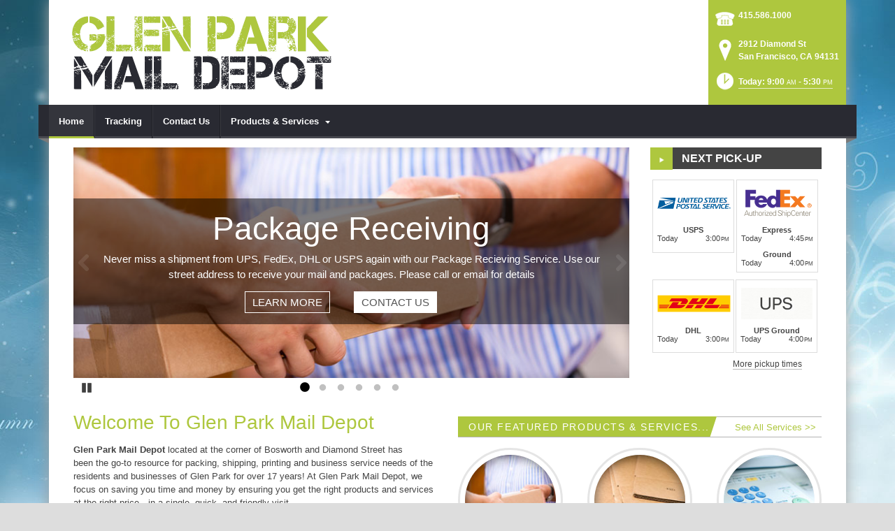

--- FILE ---
content_type: text/html; charset=utf-8
request_url: https://www.glenparkmail.com/
body_size: 20149
content:
<!DOCTYPE html>
<html  lang="en-US">
<head id="Head"><meta content="text/html; charset=UTF-8" http-equiv="Content-Type" />
<meta name="REVISIT-AFTER" content="1 DAYS" />
<meta name="RATING" content="GENERAL" />
<meta name="RESOURCE-TYPE" content="DOCUMENT" />
<meta content="text/javascript" http-equiv="Content-Script-Type" />
<meta content="text/css" http-equiv="Content-Style-Type" />
<title>
	Packing, Shipping, Mailing | San Francisco, CA | Glen Park Mail Depot
</title><meta id="MetaDescription" name="DESCRIPTION" content="Glen Park Mail Depot , your resource for shipping, packing, printing, etc. San Francisco, CA, 2912 Diamond St" /><meta id="MetaRobots" name="ROBOTS" content="INDEX, FOLLOW" /><link href="/DependencyHandler.axd/088fa96ca61d03a6287937d88f652e4c/125/css" type="text/css" rel="stylesheet"/><script src="/DependencyHandler.axd/ee5adfc9542ba2e78bff609c5036144a/125/js" type="text/javascript"></script><!--[if IE 8]><link id="IE8Minus" rel="stylesheet" type="text/css" href="/Portals/_default/Skins/Bravo/css/ie8style.css" /><![endif]--><meta name="viewport" content="width=device-width, minimum-scale=1.0, maximum-scale=2.0" /></head>
<body id="Body">
    
    <form method="post" action="/" id="Form" enctype="multipart/form-data">
<div class="aspNetHidden">
<input type="hidden" name="StylesheetManager_TSSM" id="StylesheetManager_TSSM" value="" />
<input type="hidden" name="ScriptManager_TSM" id="ScriptManager_TSM" value="" />
<input type="hidden" name="__EVENTTARGET" id="__EVENTTARGET" value="" />
<input type="hidden" name="__EVENTARGUMENT" id="__EVENTARGUMENT" value="" />
<input type="hidden" name="__VIEWSTATE" id="__VIEWSTATE" value="kI4t7OeS4/D83Hgbg+Du3wMHdAm76q4dUGAYP51SwhW5jQkRp0POF4hEO52qhy5Rq/uvaWgsHH2nO9Lf/12xDy8g++aN9O+05NKwbV5Wxrhq56T3nU8d2FlBneXbT23c983DB3JJwSCDB1Cxs9h/hBy8vV00vVu3B5f1VfsmHlHdY4wttvugCs3OTomXIHqVlERIAFMDmfTROsv3OIOCrSnB1zTvCAboqayXGZhT30fi+ZhEqhZHzv9pPviNUAMwh2QvijPdc7BrLGuqclxonXtY45iA9mDL8TBVc0Jpb4MeRjtdW+Js0C1NoRc595vPaAKEjdZ/0kE9nta8GY+c4HfuCThO8LVPWSconP2VOXabmtFCMX27YuULONNVI8NihTP8DEGOBvIuJPkf3+hQtQwhGp0bryh/+Uzp+vnm+DJXjYxAdeVtxd9hBv/OyP5E/[base64]/XqRA7EMgz6uAyyCocVg9ezUCONewkl10RkeAlOj/tNAlSeWhl2nGIrPN+6qphcEDeIfE58wTpdIUZuL57uIneATDjN6mjoLYdC1e2lxS3o94LYTge+bpYxS8i1AdFh2JQGg9AEob3KrV1xhZafa64FZhxEM0Npw4e1AhsEKF77IQyrgLtgZHyjJKDTOHLIUe5h39URawPB8woK4ZA9b6PMLYSlSvyyKBhJnO" />
</div>

<script type="text/javascript">
//<![CDATA[
var theForm = document.forms['Form'];
if (!theForm) {
    theForm = document.Form;
}
function __doPostBack(eventTarget, eventArgument) {
    if (!theForm.onsubmit || (theForm.onsubmit() != false)) {
        theForm.__EVENTTARGET.value = eventTarget;
        theForm.__EVENTARGUMENT.value = eventArgument;
        theForm.submit();
    }
}
//]]>
</script>


<script src="https://ajax.aspnetcdn.com/ajax/4.6/1/WebForms.js" type="text/javascript"></script>
<script type="text/javascript">
//<![CDATA[
window.WebForm_PostBackOptions||document.write('<script type="text/javascript" src="/WebResource.axd?d=pynGkmcFUV28cDv3NRfEYN5F8nc2G49U2GFPR3lNwmltQ4MkBWvrSr6Z6FQ1&amp;t=638610729180000000"><\/script>');//]]>
</script>



<script src="https://ajax.aspnetcdn.com/ajax/4.6/1/MicrosoftAjax.js" type="text/javascript"></script>
<script type="text/javascript">
//<![CDATA[
(window.Sys && Sys._Application && Sys.Observer)||document.write('<script type="text/javascript" src="/ScriptResource.axd?d=NJmAwtEo3Irvpwnqml_i9ZunxtUI4fYWYT1xgxp8nLPP8QfR5a2qY58wtCXkFuTPGDe0T1halHUameeQkaxjrZUEEANKYvhtjqvYVVGHsGnERLAGDJG7bI22bw3I-FgnmOAmhQ2&t=ffffffffb201fd3f"><\/script>');//]]>
</script>

<script src="https://ajax.aspnetcdn.com/ajax/4.6/1/MicrosoftAjaxWebForms.js" type="text/javascript"></script>
<script type="text/javascript">
//<![CDATA[
(window.Sys && Sys.WebForms)||document.write('<script type="text/javascript" src="/ScriptResource.axd?d=dwY9oWetJoJsWDLR_a3GV7aKPhaFw5JFqT1cXgw4YEQ_XZbGpEkJ45iud9DwUyMkqbfVUcJ8AjKvnUJvWOtdaakvtIXOH6da_N6yBRRxFbHPtrHCg8_dg0vIA7RgnqQsvrCviGIIinVSC1BC0&t=ffffffffb201fd3f"><\/script>');//]]>
</script>

<div class="aspNetHidden">

	<input type="hidden" name="__VIEWSTATEGENERATOR" id="__VIEWSTATEGENERATOR" value="CA0B0334" />
	<input type="hidden" name="__VIEWSTATEENCRYPTED" id="__VIEWSTATEENCRYPTED" value="" />
	<input type="hidden" name="__EVENTVALIDATION" id="__EVENTVALIDATION" value="xQBD4Flgmz3a9QrEYJ5f4GgC5cGnv75K0bJGgh2TLjPf9163VWKW6+OWFRS6mSi4snzzBuLLykbjXTv2TJw8KG4RY/kjP1h/kwJF7F/GgvKbNLLh" />
</div><script src="/DependencyHandler.axd/ca45d8bc1684094ececa3a3ba6952cce/125/js" type="text/javascript"></script><script type="text/javascript">
//<![CDATA[
Sys.WebForms.PageRequestManager._initialize('ScriptManager', 'Form', [], [], [], 90, '');
//]]>
</script>

        
        
        
<!--[if lt IE 9]>
<script src="https://html5shim.googlecode.com/svn/trunk/html5.js"></script>
<![endif]-->







<div id="ControlPanelWrapper">
  
  <!--40Fingers Stylehelper Conditions Return True-->
<!--40Fingers Stylehelper Conditions Return True-->

</div>
<div id="skin_wrapper" class="boxed">
<link id="headerCSS" rel="stylesheet" href="/Portals/_default/Skins/Bravo/commonparts/Header1.css">







<!--start skin header-->
<header id="HeaderOne"> 
  <!--start skin top-->
                <!--removed user/login area - RLS-->
  <!--end skin top--> 
  <!--start logo Bar -->
  <section class="skin_header">
    <div class="skin_width clearafter"> 
      <!--site logo-->
        <div id="logo-1" class="logo_style">
	        <a itemprop="url" title='Glen Park Mail Depot, San Francisco CA' href="/">
		<img 
			itemprop='logo' 
			src='/Portals/35/glenPark.png' 
			alt='Glen Park Mail Depot, San Francisco CA' 
		 />
	</a>
        </div>
      
      <!--mobile menu button-->
      <div class="mobile_nav btn btn-default">
        <a href="#" class="menuclick">
            <img alt="Menu" class="click_img" src="/Portals/_default/Skins/Bravo/commonparts/images/blank.gif" />
        </a>
      </div>

      <div id="header_right" style="display: none;">
        <div class="header_info_block">
	<div class="header_contact_info">
		<div class="header_contact_list">
			<ul class="ul_no_butllets">
				<li class="telephone">
					<span class="info_Line_Icon"><img alt="" width="32" height="32" src="/StoreImages/icon_contact_phone.png" /></span>
					<span class="info_Line_Text"><a href="tel:415.586.1000">415.586.1000</a></span>
				</li>
				<li class="address">
					<span class="info_Line_Icon"><img alt="" width="32" height="32" src="/StoreImages/icon_contact_pin.png" /></span>
					<span class="info_Line_Text">2912 Diamond St<br />San Francisco, CA  94131</span>
				</li>
				<li class="storeHours">
					<a href="#StoreHoursPopup" data-modal-open>
						<span class="info_Line_Icon"><img alt="" width="32" height="32" src="/StoreImages/icon_contact_clock.png" /></span>
						<span class="info_Line_Text">Today: 9:00<ins>AM</ins> - 5:30<ins>PM</ins></span>
					</a>
				</li>
			</ul>
		</div>
	</div>
</div>
        <div class="Social-MailUp">
            <!-- <div class="SocialHeaderLink"></div> -->
            
            
        </div>
        <div class="clear"></div>
      </div> <!--Modified - RLS-->
    </div>
  </section>
  <!--end logo Bar--> 
  <!--star skin menu-->
  <section id="skin_menu" class="header_position">
    <div class="skin_width clearafter"> 
      
      <nav id="nav" class="menu_box" aria-label="Main Menu"> <!-- RSA-ADA added id for jump link -->
        <div id="megaMenu">
  <ul class="root" role="menubar">
    <li role="none" class="item selected first breadcrumb child-1"><a href="https://www.glenparkmail.com/" role="menuitem"><span>Home</span></a></li>
    <li role="none" class="item child-2"><a href="https://www.glenparkmail.com/Tracking" role="menuitem"><span>Tracking</span></a></li>
    <li role="none" class="item child-3"><a href="https://www.glenparkmail.com/Contact-Us" role="menuitem"><span>Contact Us</span></a></li>
    <li role="none" class="item last haschild child-4"><a tabindex="0"><span>Products &amp; Services<i class="navarrow"></i></span></a><div class="category">
        <ul class="clearafter" role="menu">
          <li role="none" class="item first haschild child-1"><a><span>Shipping</span></a><div class="leaf">
              <ul role="menu">
                <li role="none" class="item first child-1"><a href="https://www.glenparkmail.com/Products-Services/Shipping/DHL-Shipping" role="menuitem"><span>DHL Shipping</span></a></li>
                <li role="none" class="item child-2"><a href="https://www.glenparkmail.com/Products-Services/Shipping/FedEx-Shipping" role="menuitem"><span>FedEx Shipping</span></a></li>
                <li role="none" class="item child-3"><a href="https://www.glenparkmail.com/Products-Services/Shipping/US-Postal-Service" role="menuitem"><span>US Postal Service</span></a></li>
                <li role="none" class="item child-4"><a href="https://www.glenparkmail.com/Products-Services/Shipping/Package-Receiving" role="menuitem"><span>Package Receiving</span></a></li>
                <li role="none" class="item child-5"><a href="https://www.glenparkmail.com/Products-Services/Shipping/International-Shipping" role="menuitem"><span>International Shipping</span></a></li>
                <li role="none" class="item last child-6"><a href="https://www.glenparkmail.com/Products-Services/Shipping/Package-Drop-Offs" role="menuitem"><span>Package Drop-Offs</span></a></li>
              </ul>
            </div>
          </li>
          <li role="none" class="item child-2"><a href="https://www.glenparkmail.com/Products-Services/Mailbox-Rental" role="menuitem"><span>Mailbox Rental</span></a></li>
          <li role="none" class="item child-3"><a href="https://www.glenparkmail.com/Products-Services/Postage-Stamps" role="menuitem"><span>Postage Stamps</span></a></li>
          <li role="none" class="item child-4"><a href="https://www.glenparkmail.com/Products-Services/Packaging-Supplies" role="menuitem"><span>Packaging Supplies</span></a></li>
          <li role="none" class="item child-5"><a href="https://www.glenparkmail.com/Products-Services/Professional-Packing" role="menuitem"><span>Professional Packing</span></a></li>
          <li role="none" class="item child-6"><a href="https://www.glenparkmail.com/Products-Services/Copying-Services" role="menuitem"><span>Copying Services</span></a></li>
          <li role="none" class="item child-7"><a href="https://www.glenparkmail.com/Products-Services/Fax-Services" role="menuitem"><span>Fax Services</span></a></li>
          <li role="none" class="item child-8"><a href="https://www.glenparkmail.com/Products-Services/Greeting-Cards" role="menuitem"><span>Greeting Cards</span></a></li>
          <li role="none" class="item child-9"><a href="https://www.glenparkmail.com/Products-Services/Key-Duplication" role="menuitem"><span>Key Duplication</span></a></li>
          <li role="none" class="item child-10"><a href="https://www.glenparkmail.com/Products-Services/Office-Supplies" role="menuitem"><span>Office Supplies</span></a></li>
          <li role="none" class="item child-11"><a href="https://www.glenparkmail.com/Products-Services/Passport-Photos" role="menuitem"><span>Passport Photos</span></a></li>
          <li role="none" class="item last child-12"><a href="https://www.glenparkmail.com/Products-Services/Print-Document-Services" role="menuitem"><span>Print &amp; Document Services</span></a></li>
        </ul>
      </div>
    </li>
  </ul>
</div>
      </nav>
      <div id="MobileShortcuts"><div class="MobileShortCutsDiv">

<div class="MobileShortCutsLeftDiv">
	<div class="MobileAddress">
		<div class="StoreName">Glen Park Mail Depot</div>
		<div class="StoreAddress">2912 Diamond St  </div>
		<div class="StoreAddress">San Francisco, CA 94131</div>
		<div class="Phone"><span class="PhonePrefix">PH:</span>415.586.1000</div>
	</div>

	<div class="MobileShortCutsFeature">
			<div class="TodaysHoursHdr">TODAY'S HOURS</div>
				<div class="OpenTime">9:00<ins>AM</ins></div>
				<div class="DashSep">&mdash;</div>
				<div class="CloseTime">5:30<ins>PM</ins></div>
		<div class="clear"></div>
	</div>
</div>
<div class="MobileShortCuts fontawesome-icon-list">
	<a href="https://www.glenparkmail.com/Store-Hours">
		<span class="MobileShortCutIcon fa fa-clock-o"> </span>
		<span class="MobileShortCutStoreHours">Hours</span>
	</a>
	<a href="https://maps.apple.com/maps?saddr=Current%20Location&amp;daddr=2912 Diamond St, San Francisco CA&amp;hl=en&amp;oq=671&amp;mra=ls&amp;t=m&amp;z=10">
		<span class="MobileShortCutIcon fa fa-map-marker"> </span>
		<span class="MobileShortCutDirections">Directions</span>
	</a>
	<a href="tel:415.586.1000">
		<span class="MobileShortCutIcon fa fa-phone"> </span>
		<span class="MobileShortCutTel">Call Us</span>
	</a>
	<span class="RsaEmail">
		<a href="#" contact="g&nbsp;l&nbsp;e&nbsp;n&nbsp;p&nbsp;a&nbsp;r&nbsp;k&nbsp;m&nbsp;a&nbsp;i&nbsp;l&nbsp;&nbsp;&nbsp;&nbsp;&nbsp;g&nbsp;m&nbsp;a&nbsp;i&nbsp;l&nbsp;&nbsp;&nbsp;&nbsp;c&nbsp;o&nbsp;m" >
			<span class="MobileShortCutIcon fa fa-envelope"> </span>
			<span class="MobileShortCutMail">Email Us</span>
		</a>
	</span>
	<div class="clear"></div>
</div>
</div></div>  <!--Added - RLS-->
      
      <div class="menu_left"></div>
      <div class="menu_right"></div>
    </div>
  </section>
  <!--end skin menu--> 
</header>
<!--end skin header--> 




  <div class="top_spacer"></div>  <!--rls fixed menu-->
  
  
  <a id="top"></a>
  <div id="dnn_ContactPane" class="contactpane DNNEmptyPane"></div>
  <!--start skin banner-->
  <section class="skin_banner">
    <div class="skin_width">
      <div class="skin_main_padding">
        <div class="row dnnpane">
          <div id="dnn_BannerPane" class="bannerpane col-md-12"><div class="DnnModule DnnModule-DNN_HTML DnnModule-4553"><a name="4553"></a>
<div class="notitle_container"><div id="dnn_ctr4553_ContentPane"><!-- Start_Module_4553 --><div id="dnn_ctr4553_ModuleContent" class="DNNModuleContent ModDNNHTMLC">
	<div id="dnn_ctr4553_HtmlModule_lblContent" class="Normal">
		<div class=EmptyNews></div>
	</div>






</div><!-- End_Module_4553 --></div></div></div></div>
        </div>
        <div class="row dnnpane">
          <div id="dnn_BannerLeftPane" class="bannerleftpane col-md-9"><div class="DnnModule DnnModule-DNN_HTML DnnModule-4552"><a name="4552"></a>
<div class="DNNContainer_noTitle">
	<div id="dnn_ctr4552_ContentPane"><!-- Start_Module_4552 --><div id="dnn_ctr4552_ModuleContent" class="DNNModuleContent ModDNNHTMLC">
	<div id="dnn_ctr4552_HtmlModule_lblContent" class="Normal">
		<div class="rsa-banner-carousel">
			<div class="slide">

      

					<img alt="Package Receiving" src="//images.rscentral.org/StoreImages/RotaingBannerImages/package_receiving_01.jpg" />
				<div class="rsa-home-banner-caption">
					<div class="caption-animated">
<h2 class="rsaHomeSlider_title">Package Receiving</h2>					    							<p class="rsaHomeSlider_descrip">
								Never miss a shipment from UPS, FedEx, DHL or USPS again with our Package Recieving Service. Use our street address to receive your mail and packages. Please call or email for details
							</p>
					     <a href="https://www.glenparkmail.com/Products-Services/Shipping/Package-Receiving" class="btn01"><span>LEARN MORE</span></a>					     <a href="/Contact-Us" class="btn02"><span>CONTACT US</span></a>					</div>
				</div>
			</div> 
			<div class="slide">

      

					<img alt="Professional Packing Service" src="//images.rscentral.org/StoreImages/RotaingBannerImages/professional_packing.jpg" />
				<div class="rsa-home-banner-caption">
					<div class="caption-animated">
<h2 class="rsaHomeSlider_title">Professional Packing Service</h2>					    							<p class="rsaHomeSlider_descrip">
								The friendly staff at Glen Park Mail Depot are trained, professional packing experts, and we have all the boxes, bubble wrap, packing peanuts, tape, and other materials needed to protect your shipments with TLC.
							</p>
					     <a href="https://www.glenparkmail.com/Products-Services/Professional-Packing" class="btn01"><span>LEARN MORE</span></a>					     <a href="/Contact-Us" class="btn02"><span>CONTACT US</span></a>					</div>
				</div>
			</div> 
			<div class="slide">

      

					<img alt="Copying Services" src="//images.rscentral.org/StoreImages/RotaingBannerImages/copying_02.jpg" />
				<div class="rsa-home-banner-caption">
					<div class="caption-animated">
<h2 class="rsaHomeSlider_title">Copying Services</h2>					    							<p class="rsaHomeSlider_descrip">
								Legal, letter, ledger. Black & white or color. One copy or multiple business presentations. Our state-of-the-art document and copying equipment is fast, efficient and produces beautiful results. Kinko's, Schiminko's. See us for your copying needs
							</p>
					     <a href="https://www.glenparkmail.com/Products-Services/Copying-Services" class="btn01"><span>LEARN MORE</span></a>					     <a href="/Contact-Us" class="btn02"><span>CONTACT US</span></a>					</div>
				</div>
			</div> 
			<div class="slide">

      

					<img alt="Key Duplication" src="//images.rscentral.org/StoreImages/RotaingBannerImages/key-cutting.jpg" />
				<div class="rsa-home-banner-caption">
					<div class="caption-animated">
<h2 class="rsaHomeSlider_title">Key Duplication</h2>					    							<p class="rsaHomeSlider_descrip">
								You always need an extra key for your apartment, house, office, or castle. We can cut duplicate keys in 2 minutes or less.
							</p>
					     <a href="https://www.glenparkmail.com/Products-Services/Key-Duplication" class="btn01"><span>LEARN MORE</span></a>					     <a href="/Contact-Us" class="btn02"><span>CONTACT US</span></a>					</div>
				</div>
			</div> 
			<div class="slide">

      

					<img alt="Passport Photos" src="//images.rscentral.org/StoreImages/RotaingBannerImages/passport_photos.jpg" />
				<div class="rsa-home-banner-caption">
					<div class="caption-animated">
<h2 class="rsaHomeSlider_title">Passport Photos</h2>					    							<p class="rsaHomeSlider_descrip">
								Getting ready for that "Bucket List Trip of a Lifetime" and need passport photos? You've come to the right place!
							</p>
					     <a href="https://www.glenparkmail.com/Products-Services/Passport-Photos" class="btn01"><span>LEARN MORE</span></a>					     <a href="/Contact-Us" class="btn02"><span>CONTACT US</span></a>					</div>
				</div>
			</div> 
			<div class="slide">

      

					<img alt="Mailbox Rental Services" src="//images.rscentral.org/StoreImages/RotaingBannerImages/Mailboxes_06.jpg" />
				<div class="rsa-home-banner-caption">
					<div class="caption-animated">
<h2 class="rsaHomeSlider_title">Mailbox Rental Services</h2>					    							<p class="rsaHomeSlider_descrip">
								Safe, secure and reliable private mailbox rentals with a street address (not a P. O. Box number), mail and package receiving, mail forwarding and more. Great for business and privacy.
							</p>
					     <a href="https://www.glenparkmail.com/Products-Services/Mailbox-Rental" class="btn01"><span>LEARN MORE</span></a>					     <a href="/Contact-Us" class="btn02"><span>CONTACT US</span></a>					</div>
				</div>
			</div> 

	</div>
	</div>






</div><!-- End_Module_4552 --></div>
	<div class="clear"></div>
</div>
</div></div>
          <div id="dnn_BannerRightPane" class="bannerrightpane col-md-3"><div class="DnnModule DnnModule-DNN_HTML DnnModule-4554"><a name="4554"></a>

<div class="Ch1_style">
  <div class="Ch1_top clearafter">
    <div class="c_icon">
      
    </div>
    <h2 class="c_title">
      <span id="dnn_ctr4554_dnnTITLE_titleLabel" class="c_title_white">NEXT PICK-UP</span>



    </h2>
    <div class="icon_bg"></div>
  </div>
  <div class="c_content_style">
    <div id="dnn_ctr4554_ContentPane" class="Ch1_content"><!-- Start_Module_4554 --><div id="dnn_ctr4554_ModuleContent" class="DNNModuleContent ModDNNHTMLC">
	<div id="dnn_ctr4554_HtmlModule_lblContent" class="Normal">
		<a class="CarriersNextPickup" href="#CarrierPickupPopup" aria-label="Close" data-modal-open="">
				<div class="carriers4">
				<img style="border-width: 0px; border-style: solid;" src="//www.rscentral.org/StoreImages/CarrierLogos/USPS.png" alt="USPS Logo" />
	 
				<div class="AirService">
					<div class="Name">USPS</div>
						<div class="DayTime">
						<span class="Day">Today</span>
						<span class="Time">3:00<ins>PM</ins></span>
						<div class="clear"></div>
					 </div>
				</div>
						   </div>
				<div class="carriers4">
				<img style="border-width: 0px; border-style: solid;" src="//www.rscentral.org/StoreImages/CarrierLogos/Fedex-Authorized-ShipCenter.png" alt="FedEx Logo" />
	 
				<div class="AirService">
					<div class="Name">Express</div>
						<div class="DayTime">
						<span class="Day">Today</span>
						<span class="Time">4:45<ins>PM</ins></span>
						<div class="clear"></div>
					 </div>
				</div>
								<div class="GroundService">
					<div class="Name">Ground</div>
					<div class="DayTime">
						<span class="Day">Today</span>
						<span class="Time">4:00<ins>PM</ins></span>
						<div class="clear"></div>
					</div>
				</div>
		   </div>
				<div class="carriers4">
				<img style="border-width: 0px; border-style: solid;" src="//www.rscentral.org/StoreImages/CarrierLogos/DHL-Authorized-Shipping-Center.png" alt="DHL Logo" />
	 
				<div class="AirService">
					<div class="Name">DHL</div>
						<div class="DayTime">
						<span class="Day">Today</span>
						<span class="Time">3:00<ins>PM</ins></span>
						<div class="clear"></div>
					 </div>
				</div>
						   </div>
				<div class="carriers4">
				<img style="border-width: 0px; border-style: solid;" src="/portals/35/Images/Carriers/Screen Shot 2018-12-16 at 8.26.31 PM.png" alt="UPS Logo" />
	 
								<div class="GroundService">
					<div class="Name">UPS Ground</div>
					<div class="DayTime">
						<span class="Day">Today</span>
						<span class="Time">4:00<ins>PM</ins></span>
						<div class="clear"></div>
					</div>
				</div>
		   </div>
		<div class="more-pickup-times">More pickup times</div>
	</a>
<span class="DummyLine"><text>   </text></span>
	</div>






</div><!-- End_Module_4554 --></div>
  </div>
</div>
</div></div>
        </div>
      </div>
    </div>
  </section>
  <!--end skin banner--> 
  <!--start skin main-->
    <div class="skin_main">
    <section class="content_whitebg">
      <div class="skin_width">
        <div class="skin_top_content">
          <a id="content" style="position:absolute;top: -55px;"></a>
          
          <div class="row dnnpane">
            <div id="dnn_TopGrid6A" class="topgrid6a col-md-6"><div class="DnnModule DnnModule-DNN_HTML DnnModule-4558"><a name="4558"></a>
<div class="DNNContainer_noTitle">
	<div id="dnn_ctr4558_ContentPane"><!-- Start_Module_4558 --><div id="dnn_ctr4558_ModuleContent" class="DNNModuleContent ModDNNHTMLC">
	<div id="dnn_ctr4558_HtmlModule_lblContent" class="Normal">
		<div class="content_intro">
<h1>Welcome To Glen Park Mail Depot</h1>

<h2></h2>

<p><strong>Glen Park Mail Depot </strong>located at the corner of Bosworth and Diamond Street&nbsp;has been&nbsp;the go-to resource for packing, shipping, printing and business service needs of the residents and businesses of Glen Park for over 17&nbsp;years!&nbsp;At Glen Park Mail Depot, we focus on saving you time and money by ensuring you get the right products and services at the right price&mdash;in a single, quick, and friendly visit.</p>

<p>We can pack and ship [almost] anything to [almost] anywhere in the world, but shipping is only one way we can help to make your life easier. In addition to our pack and ship service, we are also Glen Park&#39;s<strong>&nbsp;</strong>premier copy, print and document services center. &nbsp;Large or small, black and white or color; if it can be printed, <strong>Glen Park Mail Depot</strong> can handle it!</p>

<p><strong>Glen Park Mail Depot</strong> is your local&nbsp;one-stop-shop for dozens of business products and services.</p>

<p>We have been a proub member of the Glen Park community, and look forward to helping you with your mailbox, shipping and printing needs!</p>

<p>&nbsp;</p>

<p>- Anne (Owner)</p>
</div>

<p>P.S. For the Duration of the COVID_19 Crisis we will be operating with reduced hours</p>

<hr />
<p></p>

	</div>






</div><!-- End_Module_4558 --></div>
	<div class="clear"></div>
</div>
</div></div>
            <div id="dnn_TopGrid6B" class="topgrid6b col-md-6"><div class="DnnModule DnnModule-DNN_HTML DnnModule-4559"><a name="4559"></a>
<div class="notitle_container"><div id="dnn_ctr4559_ContentPane"><!-- Start_Module_4559 --><div id="dnn_ctr4559_ModuleContent" class="DNNModuleContent ModDNNHTMLC">
	<div id="dnn_ctr4559_HtmlModule_lblContent" class="Normal">
		<div class="more_than_shipping">
  <h3>OUR FEATURED PRODUCTS & SERVICES...</h3>
  <div id="more_than_shipping">
    <div>
      <p style="text-align: right; margin-right: 8px;">
        <a href="https://www.glenparkmail.com/Store-Services">See All Services >></a>
      </p>
    </div>
  </div>
</div>
<div class="moreThanShipping">
         <a class="highlightServices" href="https://www.glenparkmail.com/Products-Services/Shipping/Package-Receiving">
            <img alt="" class="hightlightServices_image" src="//images.rscentral.org/StoreImages/FeaturedRoundImages/package-receiving_01.jpg" />
            <p class="hightlightServices_title">Package Receiving</p>
         </a>
         <a class="highlightServices" href="https://www.glenparkmail.com/Products-Services/Professional-Packing">
            <img alt="" class="hightlightServices_image" src="//images.rscentral.org/StoreImages/FeaturedRoundImages/professional-packing.jpg" />
            <p class="hightlightServices_title">Professional Packing</p>
         </a>
         <a class="highlightServices" href="https://www.glenparkmail.com/Products-Services/Copying-Services">
            <img alt="" class="hightlightServices_image" src="//images.rscentral.org/StoreImages/FeaturedRoundImages/copying.jpg" />
            <p class="hightlightServices_title">Copying Services</p>
         </a>
         <a class="highlightServices" href="https://www.glenparkmail.com/Products-Services/Key-Duplication">
            <img alt="" class="hightlightServices_image" src="//images.rscentral.org/StoreImages/FeaturedRoundImages/key-cutting.jpg" />
            <p class="hightlightServices_title">Key Duplication</p>
         </a>
         <a class="highlightServices" href="https://www.glenparkmail.com/Products-Services/Passport-Photos">
            <img alt="" class="hightlightServices_image" src="//images.rscentral.org/StoreImages/FeaturedRoundImages/passportPhotos.jpg" />
            <p class="hightlightServices_title">Passport Photos</p>
         </a>
         <a class="highlightServices" href="https://www.glenparkmail.com/Products-Services/Mailbox-Rental">
            <img alt="" class="hightlightServices_image" src="//images.rscentral.org/StoreImages/FeaturedRoundImages/mailbox-rental-brass.jpg" />
            <p class="hightlightServices_title">Mailbox Rental</p>
         </a>
</div>
	</div>






</div><!-- End_Module_4559 --></div></div></div></div>
          </div>
          <div class="row dnnpane"> 
            <div id="dnn_ContentPane" class="contentgrid12 col-md-12"><div class="DnnModule DnnModule-DNN_HTML DnnModule-4555"><a name="4555"></a>
<div class="notitle_container"><div id="dnn_ctr4555_ContentPane"><!-- Start_Module_4555 --><div id="dnn_ctr4555_ModuleContent" class="DNNModuleContent ModDNNHTMLC">
	<div id="dnn_ctr4555_HtmlModule_lblContent" class="Normal">
		<div class=EmptyPartners></div>
<div class="EmptyPictures"></div>
	</div>






</div><!-- End_Module_4555 --></div></div></div></div>
          </div>
          <div class="row dnnpane">
            <div id="dnn_TopGrid4A" class="topgrid4a col-md-4 DNNEmptyPane"></div>
            <div id="dnn_TopGrid4B" class="topgrid4b col-md-4 DNNEmptyPane"></div>
            <div id="dnn_TopGrid4C" class="topgrid4c col-md-4 DNNEmptyPane"></div>
          </div>
          <div class="row dnnpane">
            <div id="dnn_TopGrid3A" class="topgrid3a col-md-3 DNNEmptyPane"></div>
            <div id="dnn_TopGrid3B" class="topgrid3b col-md-3 DNNEmptyPane"></div>
            <div id="dnn_TopGrid3C" class="topgrid3c col-md-3 DNNEmptyPane"></div>
            <div id="dnn_TopGrid3D" class="topgrid3d col-md-3 DNNEmptyPane"></div>
          </div>
          <div class="row dnnpane">
            <div id="dnn_TopGrid8L" class="topgrid8l col-md-8"><div class="DnnModule DnnModule-DNN_HTML DnnModule-4560"><a name="4560"></a>
<div class="notitle_container"><div id="dnn_ctr4560_ContentPane"><!-- Start_Module_4560 --><div id="dnn_ctr4560_ModuleContent" class="DNNModuleContent ModDNNHTMLC">
	<div id="dnn_ctr4560_HtmlModule_lblContent" class="Normal">
		<p><div class="animation fadeInLeft1">
		<div id="WebsiteFeatureTabs" class="tab_style3">
			<div class="tab-content" id="featureTabContent">
					<div class="pe-spacer size30"></div>
				
					<div id="works_tab1" class="tab-pane fade in active">
						<div class="TrackWigit">
							<div class="content_left">
								<img alt="Package Tracking" src="//images.rscentral.org/StoreImages/Features/package-tracking-01.jpg" />
							</div>
							<div class="content_right">
								<div class="trkSection">
									<h3>Package Tracking</h3>
									<p>Track your shipments here. Simply enter the shipment tracking number to receive up-to-date status and delivery confirmation for your valuable and time-sensitive letters and packages. Our system tracks all packages sent via USPS, 
			FedEx, 
			DHL, 
			and UPS —easy, fast, and accurately.</p>

									<div class="trackField">
										<input name="trkNum" id="trkNum" type="text" aria-label="Tracking Number"
											onfocus="clearInputField(this.id)" 
											onblur="checkInputField(this.id)" 
											onkeydown="return InputEnter(TrackPackage,event);" value="ENTER A TRACKING NUMBER" /> 
										<a id="TrackPackage" href="#" class="btn btn-primary" onclick="TrackPackage('https://www.glenparkmail.com/Tracking',document.getElementById('trkNum'));return false" aria-label="Track Package">Track</a>
									</div>
								</div>
							</div>
						</div>
					</div>
			</div>
		</div>
	</div></p>

	</div>






</div><!-- End_Module_4560 --></div></div></div></div>
            <div id="dnn_TopGrid4R" class="topgrid4r col-md-4"><div class="DnnModule DnnModule-DNN_HTML DnnModule-4557"><a name="4557"></a>
<div class="notitle_container"><div id="dnn_ctr4557_ContentPane"><!-- Start_Module_4557 --><div id="dnn_ctr4557_ModuleContent" class="DNNModuleContent ModDNNHTMLC">
	<div id="dnn_ctr4557_HtmlModule_lblContent" class="Normal">
		
	</div>






</div><!-- End_Module_4557 --></div></div></div></div>
          </div>
          <div class="row dnnpane">
            <div id="dnn_TopGrid4L" class="topgrid4l col-md-4 DNNEmptyPane"></div>
            <div id="dnn_TopGrid8R" class="topgrid8r col-md-8 DNNEmptyPane"></div>
          </div>
          <div class="row dnnpane">
            <div id="dnn_TopGrid9L" class="topgrid9l col-md-9 DNNEmptyPane"></div>
            <div id="dnn_TopGrid3R" class="topgrid3r col-md-3 DNNEmptyPane"></div>
          </div>
          <div class="row dnnpane">
            <div id="dnn_TopGrid3L" class="topgrid3l col-md-3 DNNEmptyPane"></div>
            <div id="dnn_TopGrid9R" class="topgrid9r col-md-9 DNNEmptyPane"></div>
          </div>
          <div class="row dnnpane">
            <div id="dnn_TopGrid12" class="topgrid12 col-md-12 DNNEmptyPane"></div>
          </div>
        </div>
      </div>
    </section>
    <section class="content_graybg">
      <div class="skin_width">
        <div class="skin_main_padding">
          <div class="row dnnpane">
            <div id="dnn_GrayGrid4A" class="graygrid4a col-md-4 DNNEmptyPane"></div>
            <div id="dnn_GrayGrid4B" class="graygrid4b col-md-4 DNNEmptyPane"></div>
            <div id="dnn_GrayGrid4C" class="graygrid4c col-md-4 DNNEmptyPane"></div>
          </div>
          <div class="row dnnpane">
            <div id="dnn_GrayGrid12" class="graygrid12 col-md-12 DNNEmptyPane"></div>
          </div>
        </div>
      </div>
    </section>
    <section class="content_whitebg">
      <div class="skin_width">
        <div class="skin_main_padding">
          <div class="row dnnpane">
            <div id="dnn_BottomGrid4A" class="bottomgrid4a col-md-4 DNNEmptyPane"></div>
            <div id="dnn_BottomGrid4B" class="bottomgrid4b col-md-4 DNNEmptyPane"></div>
            <div id="dnn_BottomGrid4C" class="bottomgrid4c col-md-4 DNNEmptyPane"></div>
          </div>
          <div class="row dnnpane">
            <div id="dnn_BottomGrid12" class="bottomgrid12 col-md-12 DNNEmptyPane"></div>
          </div>
        </div>
      </div>
    </section>
  </div>
  <div class="SocialIconsMobile" style="display:none;">
        
  </div>
  <!--end skin main--> 
  <!--start skin footer top-->
  <section class="footer_top">
    <div class="skin_width">
      <a id="footer"></a>
      <div class="footerpane_style skin_main_padding">
        <div class="row dnnpane">
          <div id="dnn_FooterGrid3A" class="footer_grid3a col-md-3 DNNEmptyPane"></div>
          <div id="dnn_FooterGrid3B" class="footer_grid3b col-md-3 DNNEmptyPane"></div>
          <div id="dnn_FooterGrid3C" class="footer_grid3c col-md-3 DNNEmptyPane"></div>
          <div id="dnn_FooterGrid3D" class="footer_grid3d col-md-3 DNNEmptyPane"></div>
        </div>
        <div class="row dnnpane">
          <div id="dnn_FooterGrid12" class="footer_grid12 col-md-12"><div class="DnnModule DnnModule-DNN_HTML DnnModule-4556"><a name="4556"></a><div id="dnn_ctr4556_ContentPane"><!-- Start_Module_4556 --><div id="dnn_ctr4556_ModuleContent" class="DNNModuleContent ModDNNHTMLC">
	<div id="dnn_ctr4556_HtmlModule_lblContent" class="Normal">
		<div class="SeoStoreData" itemscope itemtype="https://schema.org/Store" itemref="logo-1">
	<div class="Address">
		<div class="Heading">ADDRESS</div>
		<div itemprop="name" class="StoreName">Glen Park Mail Depot</div>
		<div itemprop="address" itemscope itemtype="https://schema.org/PostalAddress">
			<div itemprop="streetAddress" class="StoreAddress">
				2912 Diamond St  
			</div>
			<div class="StoreAddress">
				<span itemprop="addressLocality">San Francisco</span>, 
				<span itemprop="addressRegion">CA</span>
				<span itemprop="postalCode">94131</span>
			</div>
		</div>
	</div>	
	<div class="Contact">
		<div class="Heading">CONTACT</div>
		<div class="Phone">
			<span class="Prefix">PH:</span>
			<span itemprop="telephone">
				<a href="tel:415.586.1000">415.586.1000</a>
			</span>
		</div>
		<div class="Fax">
			<span class="Prefix">FX:</span>
			<span itemprop="faxNumber">415.586.1001</span>
		</div>
		<div class="Email">
			<span class="Prefix">EM:</span>
			<span class="RsaEmail">
 <a href="#" contact="g l e n p a r k m a i l     g m a i l    c o m" target="_top">g l e n p a r k m a i l     g m a i l    c o m</a>
</span>
		</div>
	</div>
	<div class="StoreHours">
		<div class="Heading">STORE HOURS</div>
		<div class="StoreHoursFooter">
			  <ul>
					<li class="Hours">
						<div class="Date">
							<span class="DayName">Tue</span> 
							<span class="DashSep">-</span>
							<span class="Date">Jan 20</span>
						</div>
							<div class="Hour">9:00<ins>AM</ins></div>
							<div class="Hour">5:30<ins>PM</ins></div>
					</li>
					<li class="Hours">
						<div class="Date">
							<span class="DayName">Wed</span> 
							<span class="DashSep">-</span>
							<span class="Date">Jan 21</span>
						</div>
							<div class="Hour">9:00<ins>AM</ins></div>
							<div class="Hour">5:30<ins>PM</ins></div>
					</li>
					<li class="Hours">
						<div class="Date">
							<span class="DayName">Thu</span> 
							<span class="DashSep">-</span>
							<span class="Date">Jan 22</span>
						</div>
							<div class="Hour">9:00<ins>AM</ins></div>
							<div class="Hour">5:30<ins>PM</ins></div>
					</li>
					<li class="Hours">
						<div class="Date">
							<span class="DayName">Fri</span> 
							<span class="DashSep">-</span>
							<span class="Date">Jan 23</span>
						</div>
							<div class="Hour">9:00<ins>AM</ins></div>
							<div class="Hour">5:30<ins>PM</ins></div>
					</li>
					<li class="Hours">
						<div class="Date">
							<span class="DayName">Sat</span> 
							<span class="DashSep">-</span>
							<span class="Date">Jan 24</span>
						</div>
							<div class="Hour">10:00<ins>AM</ins></div>
							<div class="Hour">5:00<ins>PM</ins></div>
					</li>
					<li class="Hours">
						<div class="Date">
							<span class="DayName">Sun</span> 
							<span class="DashSep">-</span>
							<span class="Date">Jan 25</span>
						</div>
							<div class="Closed">Closed</div>
					</li>
					<li class="Hours">
						<div class="Date">
							<span class="DayName">Mon</span> 
							<span class="DashSep">-</span>
							<span class="Date">Jan 26</span>
						</div>
							<div class="Hour">9:00<ins>AM</ins></div>
							<div class="Hour">5:30<ins>PM</ins></div>
					</li>
			  </ul>
			  <div class="clear"></div>
		</div>
	</div>	

</div>
	</div>






</div><!-- End_Module_4556 --></div>
</div></div>
        </div>
      </div>
    </div>
  </section>
  <!--end skin footer top--> 
  <!--start footer-->
  <footer class="skin_footer">
    <div class="copyright_bar">
      <div class="skin_width clearafter">
        <div class="footer_left">
          
          <span class="Footer">Copyright 2026 by Glen Park Mail Depot</span>
        </div>
        <div class="footer_right">
          <a id="dnn_dnnPRIVACY_hypPrivacy" class="Footer" rel="nofollow" href="https://www.glenparkmail.com/Privacy">Privacy Statement</a>
          |
          <a id="dnn_dnnTERMS_hypTerms" class="Footer" rel="nofollow" href="https://www.glenparkmail.com/Terms">Terms Of Use</a>
          |
            

              &nbsp;&nbsp;
              <a id="dnn_dnnLOGIN_loginLink" title="Login" class="Footer" rel="nofollow" onclick="return dnnModal.show(&#39;https://www.glenparkmail.com/Login?returnurl=/&amp;popUp=true&#39;,/*showReturn*/true,300,650,true,&#39;&#39;)" href="https://www.glenparkmail.com/Login?returnurl=%2f">Login</a>

            
        </div>
        <div class="footer_center">
        	<a href="https://www.rscentral.org/Programs/RS-Store-Websites" class="Footer" target="_blank">Website By RS Websites</a>
        </div>
      </div>
    </div>
  </footer>
  <!--end footer--> 
  
  <a href="#top" id="top-link" title="Top"> <span class="fa fa-angle-up"></span></a> </div>
<script type="text/javascript" src="/Portals/_default/Skins/Bravo/bootstrap/js/bootstrap.js"></script>

<script type="text/javascript" src="/Portals/_default/Skins/Bravo/js/jquery.fancybox.min.js"></script>
<script type="text/javascript" src="/Portals/_default/Skins/Bravo/js/jquery.easing.1.3.min.js"></script>

<script type="text/javascript" src="/Portals/_default/Skins/Bravo/js/jquery.accordion.js"></script>


<script type="text/javascript" src="/Portals/_default/Skins/Bravo/js/jquery.isotope.min.js"></script>
<script type="text/javascript" src="/Portals/_default/Skins/Bravo/js/jquery.flexslider.min.js"></script>

<script type="text/javascript" src="/Portals/_default/Skins/Bravo/js/jquery.plugins.js"></script>
<script type="text/javascript" src="/Portals/_default/Skins/Bravo/js/jquery.kxbdMarquee.js"></script>
<script type="text/javascript" src="/Portals/_default/Skins/Bravo/js/custom.js"></script>
<script type="text/javascript" src="/portals/_default/scripts/js/jquery.webui-popover.min.js"></script>



<link rel="stylesheet" href="/portals/_default/scripts/css/jquery.webui-popover.min.css">

<link rel="stylesheet" type="text/css" href="/portals/_default/scripts/css/jquery.pageslide.css" />
<script type='text/javascript' src="/portals/_default/scripts/js/jquery.pageslide.js"></script>

<script type="text/javascript" src='https://maps.google.com/maps/api/js?sensor=false&key=AIzaSyAyUjh5Ok3SvvcdrZVq5pC-hB4zyvz4GrU'></script>
<script type="text/javascript" src='/Portals/_default/scripts/js/jquery.gmap.js'> </script>

<link href="/portals/_default/scripts/css/lazyYT.css" type="text/css" rel="stylesheet" />
<script src="/Portals/_default/scripts/js/lazyYT.js" type="text/javascript"></script>

<script type="text/javascript">
    //RSA
    $(".controlBar_EditPageSection").remove();
    $("#ControlBar_ViewInPreview").remove();

    var portalId = '35';

    if($('#ControlBar_CustomMenuItems').length)
    {
        $('#ControlBar_conrolbar_logo').attr("src","https://" + window.location.host + "/images/rsa_logo_editor.gif");

        var setupUrl = 'https://www.glenparkmail.com/Website-Admin';
        var returnUrl = window.location.href;

        var contactUsListUrl  = setupUrl + '?MID=4589';
        var uploadListUrl     = setupUrl + '?MID=4590';

        var menuTxt = '<li><a href="#">Customers</a><ul style="display: none;">';
        menuTxt += '<li><a class="ControlBar_PopupLink" href="' + contactUsListUrl + '&url=' + returnUrl + '">Contact Us List</a></li>';
        menuTxt += '<li><a class="ControlBar_PopupLink" href="' + uploadListUrl + '&url=' + returnUrl + '">File Upload List</a></li>';
        menuTxt += '<li><a id="setMailIsUp-btn" href="javascript:void(0);">Set Mail Is Up Flag</a></li>';        
        menuTxt += '<li><a id="setMailIsNotUp-btn" href="javascript:void(0);">Set Mail Is Not Up Flag</a></li>';        
        menuTxt += '<li><a id="removeMailIsUp-btn" href="javascript:void(0);">Remove Mail Is Up Flags</a></li>';        
        menuTxt += '</ul></li>';
        $("#ControlBar_CustomMenuItems").append(menuTxt);

        //This is for admin forms that are all on the "Website-Admin" page
        var helpUrl                = setupUrl + '?MID=4583';
        var storeInfoUrl           = setupUrl + '?MID=4597';
        var storeMapUrl            = setupUrl + '?MID=4599';
        var manageLogoUrl          = setupUrl + '?MID=4596';
        var bannersUrl             = setupUrl + '?MID=4595';
        var storeHoursUrl          = setupUrl + '?MID=4598';
        var spcStoreHoursUrl       = setupUrl + '?MID=4588';
        var highlightedServicesUrl = setupUrl + '?MID=4594';
        var WhatsNewUrl            = setupUrl + '?MID=4593';
        var CouponsUrl             = setupUrl + '?MID=4592';
        var PartnersUrl            = setupUrl + '?MID=4591';
        var AboutUsUrl             = setupUrl + '?MID=4587';
        var ContactSetupUrl        = setupUrl + '?MID=4586';
        var BigTabSetupUrl         = setupUrl + '?MID=4585';
        var SocialTabSetupUrl      = setupUrl + '?MID=4584';
        var StyleEditMidUrl        = setupUrl + '?MID=4600';
        var SocialMediaMidUrl      = setupUrl + '?MID=4578';
        var UserAccountMidUrl      = setupUrl + '?MID=4570';
        var MiscAdminMidUrl        = setupUrl + '?MID=4575';
        var StaffAdminMidUrl       = setupUrl + '?MID=4571';
       
        //This is for admin forms that have their own page
        var pageManagementUrl =    'https://www.glenparkmail.com/Website-Admin/Page-Management';       
        var carrierManagementUrl = 'https://www.glenparkmail.com/Website-Admin/Shipping-Carrier-Management';
        var picturesUrl =          'https://www.glenparkmail.com/Website-Admin/Picture-Management';
    
        menuTxt = '<li><a href="#">Site Admin</a><ul style="display: none;">';
        menuTxt += '<li><a class="ControlBar_PopupLink" href="' + storeInfoUrl + '&url=' + returnUrl + '&dnnprintmode=true">Store Information</a></li>';
        menuTxt += '<li><a class="ControlBar_PopupLink" href="' + manageLogoUrl + '&url=' + returnUrl + '&dnnprintmode=true">Website Logo</a></li>';

        menuTxt += '<li><a href="' + pageManagementUrl + '?url=' + returnUrl + '&dnnprintmode=true" >Page / Menu Management</a></li>';
        //  menuTxt += '<li><a href="' + pageManagementUrl + '?url=' + returnUrl + '" onclick="return dnnModal.show(&#39;' + pageManagementUrl + '?popUp=true&#39;,true,700,1100,true)">Page Management 2</a></li>';

        menuTxt += '<li><a href="' + carrierManagementUrl + '?url=' + returnUrl + '&dnnprintmode=true" >Shipping Carriers</a></li>';

        menuTxt += '<li><a class="ControlBar_PopupLink" href="' + storeHoursUrl + '&url=' + returnUrl + '&dnnprintmode=true">Store Hours</a></li>';
        menuTxt += '<li><a class="ControlBar_PopupLink" href="' + spcStoreHoursUrl + '&url=' + returnUrl + '&dnnprintmode=true">Holiday Store Hours</a></li>';
        menuTxt += '<li><a class="ControlBar_PopupLink" href="' + highlightedServicesUrl + '&url=' + returnUrl + '&dnnprintmode=true">Featured Products & Services</a></li>';
        menuTxt += '<li><a class="ControlBar_PopupLink" href="' + bannersUrl + '&url=' + returnUrl + '&dnnprintmode=true">Homepage Rotating Banners</a></li>';
        menuTxt += '<li><a class="ControlBar_PopupLink" href="' + storeMapUrl + '&url=' + returnUrl + '&dnnprintmode=true">Store Map Settings</a></li>';
        menuTxt += '<li><a class="ControlBar_PopupLink" href="' + WhatsNewUrl + '&url=' + returnUrl + '&dnnprintmode=true">Whats New Ticker</a></li>';
        menuTxt += '<li><a class="ControlBar_PopupLink" href="' + CouponsUrl + '&url=' + returnUrl + '&dnnprintmode=true">Coupons</a></li>';
        menuTxt += '<li><a class="ControlBar_PopupLink" href="' + PartnersUrl + '&url=' + returnUrl + '&dnnprintmode=true">Industry Partners</a></li>';
        menuTxt += '<li><a class="ControlBar_PopupLink" href="' + AboutUsUrl + '&url=' + returnUrl + '&dnnprintmode=true">About Us Page</a></li>';
        menuTxt += '<li><a class="ControlBar_PopupLink" href="' + StaffAdminMidUrl + '&url=' + returnUrl + '&dnnprintmode=true">Store Staff</a></li>';
        menuTxt += '<li><a class="ControlBar_PopupLink" href="' + ContactSetupUrl + '&url=' + returnUrl + '&dnnprintmode=true">Notification Setup</a></li>';
        menuTxt += '<li><a class="ControlBar_PopupLink" href="' + StyleEditMidUrl + '&url=' + returnUrl + '&dnnprintmode=true">Website Style</a></li>';
        menuTxt += '<li><a class="ControlBar_PopupLink" href="' + SocialMediaMidUrl + '&url=' + returnUrl + '&dnnprintmode=true">Social Media</a></li>';
        menuTxt += '<li><a class="ControlBar_PopupLink" href="' + BigTabSetupUrl + '&url=' + returnUrl + '&dnnprintmode=true">Miscellaneous Feature Section</a></li>';
        menuTxt += '<li><a class="ControlBar_PopupLink" href="' + SocialTabSetupUrl + '&url=' + returnUrl + '&dnnprintmode=true">Social Feature Section</a></li>';
        menuTxt += '<li><a class="ControlBar_PopupLink" href="' + UserAccountMidUrl + '&url=' + returnUrl + '&dnnprintmode=true">My Account</a></li>';
        menuTxt += '<li><a class="ControlBar_PopupLink" href="' + MiscAdminMidUrl + '&url=' + returnUrl + '&dnnprintmode=true">Miscellaneous Settings</a></li>';

        menuTxt += '<li><a href="' + picturesUrl + '?url=' + returnUrl + '&dnnprintmode=true">Store Pictures</a></li>';

        menuTxt += '</ul></li>';
        $("#ControlBar_CustomMenuItems").append(menuTxt);

        menuTxt = '<li><a href="#">Help & Support</a><ul style="display: none;">';
        menuTxt += '<li><a href="https://www.rscentral.org/Programs/RS-Store-Websites/RS-Store-Website-Help?Topicid=1" target="_blank">Online Help</a></li>';
        menuTxt += '';
        menuTxt += '</ul></li>';
        $("#ControlBar_CustomMenuItems").append(menuTxt);

        $('#ControlBar_CustomMenuItems > li').hoverIntent({
            over: function () {
                $('.onActionMenu').removeClass('onActionMenu');
                //toggleModulePane($('.ControlModulePanel'), false);
                var subNav = $(this).find('ul');
                subNav.slideDown(200, function () {
                    dnn.addIframeMask(subNav[0]);
                });
            },
            out: function () {
                var subNav = $(this).find('ul');
                subNav.slideUp(150, function () {
                    dnn.removeIframeMask(subNav[0]);
                });
            },
            timeout: 300,
            interval: 150
        });
    }
    jQuery(document).ready(function () {

//        $(".RsaEmail a").each(function () {
//            var $this = $(this);
//            $this.attr('rel', 'external');
//        });
        $(".RsaEmail").each(function () {
            var $this = $(this);
            $this.html($this.html().replace(/&nbsp;&nbsp;&nbsp;&nbsp;&nbsp;/g, '@').replace(/&nbsp;&nbsp;&nbsp;&nbsp;/g, '.').replace(/&nbsp;/g, ''));
        });
        $('.RsaEmail a').on('click',function(){
            window.location.href = "mailto:" + $(this).attr('contact'); 
        });
//        $(".RsaEmail a").click(function () {
//            $(this).attr("href", $(this).attr('href').replace(/&nbsp;&nbsp;&nbsp;&nbsp;&nbsp;/g, '@').replace(/&nbsp;&nbsp;&nbsp;&nbsp;/g, '.').replace(/&nbsp;/g, ''))
//            alert($(this).attr('href'));
//        });

            //url: '/DesktopModules/XModPro/Feed.aspx?xfd=StoreHoursComplete&pid=0&pidToDisplay=9&TimeZoneOffset=-300&InstallPath=dev.rsstores.net',
            //type: 'async',
            //url: '/DesktopModules/avt.MyTokens/Api.aspx?portalid=35&apikey=F5065DB2-2726-28C7-A816-071F9B44EFF1&token=[RSA:WebsiteStoreHoursPopUp]',
            //            content: function (data) {
            //    return data;
            //}

        // var asyncSettingsHours = {
        //     width: '500',
        //     height: '150',
        //     trigger: 'click',
        //     title: '',
        //     closeable: true,
        //     multi: false,
        //     style: '',
        //     delay: { show: 200, hide: 400 },
        //     padding: false,
        //     cache: true,
        //     url: '',
        //     type: 'html',
        //     content: $('#StoreHoursPopup').html()
        // };
        // $('.storeHours').webuiPopover($.extend({}, asyncSettingsHours));

        // $('#StoreHoursPopup').insertAfter('.header_contact_info');
        
        // $('.storeHours').on('click',function(){
        //     $(this).webuiPopover('show');
        // });
        
        // $('.storeHours').on('keypress',function(e){
        //     if(e.which == 13) {
        //         $(this).webuiPopover('show'); 
        //     }
        // });
        // $('.storeHours').on('keypress',function(e){
        //     if(e.which == 9) {
        //         $(this).webuiPopover('hide'); 
        //     }
        // });
        
        // var CarrierPuTimesSettings = {
        //     width: '725',
        //     height: 'auto',
        //     trigger: 'click',
        //     title: '',
        //     closeable: true,
        //     multi: false,
        //     style: '',
        //     delay: { show: 200, hide: 400 },
        //     padding: false,
        //     cache: true,
        //     url: '',
        //     type: 'html',
        //     content: $('#CarrierPickupPopup').html()
        // };

        // $('.CarriersNextPickup').webuiPopover($.extend({}, CarrierPuTimesSettings));

        // if ($('#SocialDropDownContent').length && $('#SocialDropDownContent').html().length > 10) {
        //     $('.SocialHeaderLink').html('<a class="drop-down-link fontawesome-icon-list" href="#"><span class="SocialIcon fa fa-users"> </span><div class="Text"><div><span class="LikeFollow">Like</span> Us</div><div><span class="LikeFollow">Follow</span> Us</div><div class="Clear"> </div></div></a>');
        //     var listContent = $('#SocialDropDownContent').contents();
		//     var	SocialDropDownSettings = {content:listContent, title:'', padding:false, width:500, multi:false, trigger:'click', closeable:false, delay:100 };
		//     $('.drop-down-link').webuiPopover('destroy').webuiPopover($.extend({}, SocialDropDownSettings));
        // }

        $('a[data-toggle="tab"]').on('shown.bs.tab', function (e) {
            e.target // activated tab
            e.relatedTarget // previous tab
            //alert($(e.target).attr('href'));
            //if ($(e.target).attr('href') === "#works_tab2")
                LoadMultiStoreMap();
        });

        
        LoadMultiStoreMap();
        LoadLocationsMap();

        $('.lazyYT').lazyYT();

    });
    
    var map3 = $('#multiStoreMap');
    function LoadMultiStoreMap() {
        if ($('.LocationsTab').is(':hidden') || ($('#multiStoreMap').length && $('#multiStoreMap').html().length > 100)) {
            return;
        }
        map3
    }
    
    var locationsMap = $('#locationsMap');
    function LoadLocationsMap() {
        if (($('#locationsMap').length && $('#locationsMap').html().length > 100)) {
            return;
        }       
        locationsMap
    }
    
    function TrackPackage(path, fldId) {
        //event.preventDefault();
        var trkNum = $(fldId).val();
        if (trkNum != '' && trkNum != 'ENTER A TRACKING NUMBER') {
            window.location.href = (path + "?tn=" + trkNum);
        }
        return false;
    }

    function clearInputField(elementId) {
        var element = document.getElementById(elementId);
        if (element) {
            if (element.value == 'ENTER A TRACKING NUMBER') {
                element.value = "";
            }
        }
    }
    function checkInputField(elementId) {
        var element = document.getElementById(elementId);
        if (element && element.value == "") {
            element.value = 'ENTER A TRACKING NUMBER';
        }
    }
    function InputEnter(control, event) {
        var keyCode = 0;
        if (window.event) {
            keyCode = event.keyCode;
        }
        else {
            keyCode = event.which;
        }
        if (keyCode == 13) {
            document.getElementById(control).click();
            return false;
        }
        return true;
    }

    !function(d,s,id){
        var js,fjs=d.getElementsByTagName(s)[0],p=/^http:/.test(d.location)?'http':'https';
		if(!d.getElementById(id)){
            js=d.createElement(s);
            js.id=id;
            js.src=p+"://platform.twitter.com/widgets.js";
		    fjs.parentNode.insertBefore(js,fjs);
        }
    }(document,"script","twitter-wjs");

     //   function SocialEmailListSelect() {
     //       $( ".socialDropDown .EmailList" ).hide();
     //       $( ".socialDropDown .PcEmailList" ).hide();
     //       return false;
     //   }

	function ValidateEmail(email) {
		var expr = /^([\w-\.]+)@((\[[0-9]{1,3}\.[0-9]{1,3}\.[0-9]{1,3}\.)|(([\w-]+\.)+))([a-zA-Z]{2,4}|[0-9]{1,3})(\]?)$/;
		return expr.test(email);
	};

	//$("#EmailListSubmit").live("click", function () {
	//	if (!ValidateEmail($("#txtEmailSubmit").val())) {
	//		alert("Invalid email address.");
	//	}
	//	else {
	//		alert("Valid email address.");
	//	}
	//});

    
    $("#setMailIsUp-btn").dnnConfirm({
            text: "<div class='MS'>Display Mail-Is-Up flag to customers on website!<br><br>Continue?</div>",
            title: "Confirm Mail-Is-Up",
            yesText: 'Yes',
            noText: 'No',
            isButton: true,
            callbackTrue: function() {
				$.ajax({ 
					method: "POST", 
					async : false, 
					url: "/DesktopModules/RsaServices/API/RsaService/SetMailIsUp",
					data : {RsaId: 35},
				success: function(data)
				{
					alert(data);
				},
				error: function (e)
				{
				   alert("Error: " + e.message); 
				}
				});
				window.location.replace(window.location.pathname);
            }
	});
    $("#setMailIsNotUp-btn").dnnConfirm({
            text: "<div class='MS'>Display Mail-Is-Not-Up flag to customers on website!<br><br>Note: Mail-Is-Not-Up status will occur automatically at mid-night.<br><br>Continue?</div>",
            title: "Confirm Mail-Is-Not-Up",
            yesText: 'Yes',
            noText: 'No',
            isButton: true,
            callbackTrue: function() {
				$.ajax({ 
					method: "POST", 
					async : false, 
					url: "/DesktopModules/RsaServices/API/RsaService/SetMailIsNotUp",
					data : {RsaId: 35},
				success: function(data)
				{
					alert(data);
				},
				error: function (e)
				{
				   alert("Error: " + e.message); 
				}
				});
				window.location.replace(window.location.pathname);
            }
	});
    $("#removeMailIsUp-btn").dnnConfirm({
            text: "<div class='MS'>Remove Mail-Is-Up flag on website!<br><br>Note: Mail-Is-Up feature will remove itself after aproximately 4 days of no use.<br><br>Continue?</div>",
            title: "Confirm Removal of Mail-Is-Up display",
            yesText: 'Yes',
            noText: 'No',
            isButton: true,
            callbackTrue: function() {
				$.ajax({ 
					method: "POST", 
					async : false, 
					url: "/DesktopModules/RsaServices/API/RsaService/SetMailIsUpNoDisplay",
					data : {RsaId: 35},
				success: function(data)
				{
					alert(data);
				},
				error: function (e)
				{
				   alert("Error: " + e.message); 
				}
				});
				window.location.replace(window.location.pathname);
            }
	});

    $.fn.ariaTabs = function() {
    // plugin to add accessabilty to BootStrap Tabs
        var tabs = $("#WebsiteFeatureTabs");

        // For each individual tab DIV, set class and aria role attributes, and hide it
        $(tabs).find(".tab-content > div.tab-pane").attr({
            "class": "tabPanel",
            "role": "tabpanel",
            "aria-hidden": "true"
        }).hide();

        // Get the list of tab links
        var tabsList = tabs.find("ul:first").attr({    
            "role": "tablist"
        });

        // For each item in the tabs list...
        $(tabsList).find("li > a").each(function(a) {
            var tab = $(this);

            // Create a unique id using the tab link's href
            var tabId = "tab-" + tab.attr("href").slice(1);

            // Assign tab id, aria and tabindex attributes to the tab control, but do not remove the href
            tab.attr({
                "id": tabId,
                "role": "tab",
                "aria-selected": "false",
                "tabindex": "-1"
            }).parent().attr("role", "presentation");

            // Assign aria attribute to the relevant tab panel
            $(tabs).find(".tabPanel").eq(a).attr("aria-labelledby", tabId);

            // Set the click event for each tab link
            tab.click(function(e) {
                // Prevent default click event
                e.preventDefault();

                // Change state of previously selected tabList item
                $(tabsList).find("> li.active").removeClass("active").find("> a").attr({
                "aria-selected": "false",
                "tabindex": "-1"
                });

                // Hide previously selected tabPanel
                $(tabs).find(".tabPanel:visible").attr("aria-hidden", "true").hide();

                // Show newly selected tabPanel
                $(tabs).find(".tabPanel").eq(tab.parent().index()).attr("aria-hidden", "false").show();

                // Set state of newly selected tab list item
                tab.attr({
                "aria-selected": "true",
                "tabindex": "0"
                }).parent().addClass("active");
                tab.focus();
            });
        });

        // Set keydown events on tabList item for navigating tabs
        $(tabsList).delegate("a", "keydown", function(e) {
            var tab = $(this);
            switch (e.which) {
            case 36: // Home key
                //case 38:
                e.preventDefault();
                e.stopPropagation();
                $(tabsList).find("li:first > a").click();
                break;
                case 37: // Left key
                //case 38:
                if (tab.parent().prev().length != 0) {
                tab.parent().prev().find("> a").click();
                } else {
                $(tabsList).find("li:last > a").click();
                }
                break;
            case 39: // Right key
                //case 40:
                if (tab.parent().next().length != 0) {
                tab.parent().next().find("> a").click();
                } else {
                $(tabsList).find("li:first > a").click();
                }
                break;
            }
        });

        // Show the first tabPanel
        $(tabs).find(".tabPanel:first").attr("aria-hidden", "false").show();

        // Set state for the first tabsList li
        $(tabsList).find("li:first").addClass("active").find(" > a").attr({
            "aria-selected": "true",
            "tabindex": "0"
        });
    };
</script>

<!-- <div id="SocialDropDownContent" style="display:none;">
    
</div> -->
<!-- <div id="SocialDropDownContent2" style="display:block;">
    
</div> -->


<!--[if IE 9]> 
<script type="text/javascript">
//Disable Animation:
jQuery(document).ready(function() {
	 $(".animation").css({"opacity": "1"});
});
</script>
<![endif]-->




<link rel="stylesheet" href="/portals/35/skins/Bravo/CustomStyle.css?v=0">

<div id="screenWidthTest" style = "position:absolute; top:53px; left:5px;">

</div>

<div id="StoreHoursPopup" data-modal>
  <div class="StoreHoursPopUp">
	<div class="store_hours">
		<h1>Store Hours</h3>
		<div class="today">Today</div>
		<ul>
				<li class="selected">
					<div class="DayName">Tue</div> 
					<div class="Date">Jan 20</div>
					<hr />
						<div class="OpenTime">9:00<ins>AM</ins></div>
						<div class="DashSep">&mdash;</div>
						<div class="CloseTime">5:30<ins>PM</ins></div>
				</li>
				<li class="notSelected">
					<div class="DayName">Wed</div> 
					<div class="Date">Jan 21</div>
					<hr />
						<div class="OpenTime">9:00<ins>AM</ins></div>
						<div class="DashSep">&mdash;</div>
						<div class="CloseTime">5:30<ins>PM</ins></div>
				</li>
				<li class="notSelected">
					<div class="DayName">Thu</div> 
					<div class="Date">Jan 22</div>
					<hr />
						<div class="OpenTime">9:00<ins>AM</ins></div>
						<div class="DashSep">&mdash;</div>
						<div class="CloseTime">5:30<ins>PM</ins></div>
				</li>
				<li class="notSelected">
					<div class="DayName">Fri</div> 
					<div class="Date">Jan 23</div>
					<hr />
						<div class="OpenTime">9:00<ins>AM</ins></div>
						<div class="DashSep">&mdash;</div>
						<div class="CloseTime">5:30<ins>PM</ins></div>
				</li>
				<li class="notSelected">
					<div class="DayName">Sat</div> 
					<div class="Date">Jan 24</div>
					<hr />
						<div class="OpenTime">10:00<ins>AM</ins></div>
						<div class="DashSep">&mdash;</div>
						<div class="CloseTime">5:00<ins>PM</ins></div>
				</li>
				<li class="notSelected">
					<div class="DayName">Sun</div> 
					<div class="Date">Jan 25</div>
					<hr />
						<div class="Closed">Closed</div>
				</li>
				<li class="notSelected">
					<div class="DayName">Mon</div> 
					<div class="Date">Jan 26</div>
					<hr />
						<div class="OpenTime">9:00<ins>AM</ins></div>
						<div class="DashSep">&mdash;</div>
						<div class="CloseTime">5:30<ins>PM</ins></div>
				</li>
		</ul>
	</div>
</div>
</div>
<div id="CarrierPickupPopup" data-modal>
    <div class="CarriersContainer">
  <h1>Carrier Pick-Up Times</h1>
  <div class="Today">Today</div>
  <div class="carrier_hours_header" style="white-space: nowrap;">
    <ul>
      <li class="LogoCol">
        <span class="CarrierCol">Carrier</span>
      </li>
        <li class="Today">
          <div class="DayName">Tue</div>
          <div class="Date">Jan. 20</div>
        </li>
        <li class="NotToday">
          <div class="DayName">Wed</div>
          <div class="Date">Jan. 21</div>
        </li>
        <li class="NotToday">
          <div class="DayName">Thu</div>
          <div class="Date">Jan. 22</div>
        </li>
        <li class="NotToday">
          <div class="DayName">Fri</div>
          <div class="Date">Jan. 23</div>
        </li>
        <li class="NotToday">
          <div class="DayName">Sat</div>
          <div class="Date">Jan. 24</div>
        </li>
        <li class="NotToday">
          <div class="DayName">Sun</div>
          <div class="Date">Jan. 25</div>
        </li>
        <li class="NotToday">
          <div class="DayName">Mon</div>
          <div class="Date">Jan. 26</div>
        </li>
    </ul>
  </div>
  <div class="clear"></div>
    <div class="carrier_hours" style="white-space: nowrap;">
      <ul>
        <li class="LogoCol">
          <div class="CarrierLogo">
            <span class="helper"></span>
            <img alt="USPS&nbsp;Logo" src="//www.rscentral.org/StoreImages/CarrierLogos/USPS.png" style="border-width: 0px; border-style: solid;">
          </div>
          <div class="ServiceCol OneService">
              <div class="AirService">USPS</div>
                      </div>
        </li>
            <li class="OneService Today">
              <div class="AirTime">3:00<ins>PM</ins></div>
                      </li>
            <li class="OneService">
              <div class="AirTime">3:00<ins>PM</ins></div>
                      </li>
            <li class="OneService">
              <div class="AirTime">3:00<ins>PM</ins></div>
                      </li>
            <li class="OneService">
              <div class="AirTime">3:00<ins>PM</ins></div>
                      </li>
            <li class="OneService">
              <div class="AirTime">2:00<ins>PM</ins></div>
                      </li>
            <li class="OneService">
              <div class="AirTime NoPickup">No Pickup</div>
                      </li>
            <li class="OneService">
              <div class="AirTime">3:00<ins>PM</ins></div>
                      </li>
      </ul>
    </div>
    <div class="clear"></div>
    <div class="carrier_hours" style="white-space: nowrap;">
      <ul>
        <li class="LogoCol">
          <div class="CarrierLogo">
            <span class="helper"></span>
            <img alt="FedEx&nbsp;Logo" src="//www.rscentral.org/StoreImages/CarrierLogos/Fedex-Authorized-ShipCenter.png" style="border-width: 0px; border-style: solid;">
          </div>
          <div class="ServiceCol TwoServices">
              <div class="AirService">Express</div>
                          <div class="GrnService">Ground</div>
          </div>
        </li>
            <li class="TwoServices Today">
              <div class="AirTime">4:45<ins>PM</ins></div>
                          <div class="GroundTime">4:00<ins>PM</ins></div>
          </li>
            <li class="TwoServices">
              <div class="AirTime">4:45<ins>PM</ins></div>
                          <div class="GroundTime">4:00<ins>PM</ins></div>
          </li>
            <li class="TwoServices">
              <div class="AirTime">4:45<ins>PM</ins></div>
                          <div class="GroundTime">4:00<ins>PM</ins></div>
          </li>
            <li class="TwoServices">
              <div class="AirTime">4:45<ins>PM</ins></div>
                          <div class="GroundTime">4:00<ins>PM</ins></div>
          </li>
            <li class="TwoServices">
              <div class="AirTime">3:00<ins>PM</ins></div>
                          <div class="GroundTime NoPickup">No Pickup</div>
          </li>
            <li class="TwoServices">
              <div class="AirTime NoPickup">No Pickup</div>
                          <div class="GroundTime NoPickup">No Pickup</div>
          </li>
            <li class="TwoServices">
              <div class="AirTime">4:45<ins>PM</ins></div>
                          <div class="GroundTime">4:00<ins>PM</ins></div>
          </li>
      </ul>
    </div>
    <div class="clear"></div>
    <div class="carrier_hours" style="white-space: nowrap;">
      <ul>
        <li class="LogoCol">
          <div class="CarrierLogo">
            <span class="helper"></span>
            <img alt="DHL&nbsp;Logo" src="//www.rscentral.org/StoreImages/CarrierLogos/DHL-Authorized-Shipping-Center.png" style="border-width: 0px; border-style: solid;">
          </div>
          <div class="ServiceCol OneService">
              <div class="AirService">DHL</div>
                      </div>
        </li>
            <li class="OneService Today">
              <div class="AirTime">3:00<ins>PM</ins></div>
                      </li>
            <li class="OneService">
              <div class="AirTime">3:00<ins>PM</ins></div>
                      </li>
            <li class="OneService">
              <div class="AirTime">3:00<ins>PM</ins></div>
                      </li>
            <li class="OneService">
              <div class="AirTime">3:00<ins>PM</ins></div>
                      </li>
            <li class="OneService">
              <div class="AirTime"></div>
                      </li>
            <li class="OneService">
              <div class="AirTime NoPickup">No Pickup</div>
                      </li>
            <li class="OneService">
              <div class="AirTime">3:00<ins>PM</ins></div>
                      </li>
      </ul>
    </div>
    <div class="clear"></div>
    <div class="carrier_hours" style="white-space: nowrap;">
      <ul>
        <li class="LogoCol">
          <div class="CarrierLogo">
            <span class="helper"></span>
            <img alt="UPS&nbsp;Logo" src="/Portals/35/Images/Carriers/Screen Shot 2018-12-16 at 8.26.31 PM.png" style="border-width: 0px; border-style: solid;">
          </div>
          <div class="ServiceCol OneService">
                          <div class="GrnService">UPS Ground</div>
          </div>
        </li>
            <li class="OneService Today">
                          <div class="GroundTime">4:00<ins>PM</ins></div>
          </li>
            <li class="OneService">
                          <div class="GroundTime">4:00<ins>PM</ins></div>
          </li>
            <li class="OneService">
                          <div class="GroundTime">4:00<ins>PM</ins></div>
          </li>
            <li class="OneService">
                          <div class="GroundTime">4:00<ins>PM</ins></div>
          </li>
            <li class="OneService">
                          <div class="GroundTime"></div>
          </li>
            <li class="OneService">
                          <div class="GroundTime NoPickup">No Pickup</div>
          </li>
            <li class="OneService">
                          <div class="GroundTime">4:00<ins>PM</ins></div>
          </li>
      </ul>
    </div>
    <div class="clear"></div>
</div>
</div>

<!--CDF(Javascript|/Portals/_default/Skins/Bravo/slick/slick.min.js)-->

<script type="text/javascript" src="/portals/_default/Skins/Bravo/aria_modal/js/aria.modal.min.js"></script>
<script src="https://cdn.rawgit.com/GoogleChrome/inert-polyfill/v0.1.0/inert-polyfill.min.js"></script>

        <input name="ScrollTop" type="hidden" id="ScrollTop" />
        <input name="__dnnVariable" type="hidden" id="__dnnVariable" autocomplete="off" value="`{`__scdoff`:`1`,`sf_siteRoot`:`/`,`sf_tabId`:`1535`}" />
        <input name="__RequestVerificationToken" type="hidden" value="-f7uCtJ6ZwHFRbXr2e0Lyc1kWzeouuMYzmgkBWLJyG5Csw6ffL0feN15rGEJhCKThjbsyQ2" />
    </form>
    <!--CDF(Javascript|/js/dnncore.js)--><!--CDF(Javascript|/js/dnn.modalpopup.js)--><!--CDF(Css|/Resources/Shared/stylesheets/dnndefault/7.0.0/default.css)--><!--CDF(Css|/Portals/_default/Skins/Bravo/skin.css)--><!--CDF(Css|/Portals/_default/Containers/Bravo/container.css)--><!--CDF(Css|/Portals/_default/Containers/Bravo/container.css)--><!--CDF(Css|/Portals/_default/Containers/Bravo/container.css)--><!--CDF(Css|/Portals/_default/Containers/Bravo/container.css)--><!--CDF(Css|/Portals/_default/Containers/Bravo/container.css)--><!--CDF(Css|/Portals/_default/Containers/Bravo/container.css)--><!--CDF(Css|/Portals/35/portal.css)--><!--CDF(Css|/Resources/Search/SearchSkinObjectPreview.css)--><!--CDF(Javascript|/Resources/Search/SearchSkinObjectPreview.js)--><!--CDF(Css|/Resources/Search/SearchSkinObjectPreview.css)--><!--CDF(Javascript|/Resources/Search/SearchSkinObjectPreview.js)--><!--CDF(Css|/Resources/Search/SearchSkinObjectPreview.css)--><!--CDF(Javascript|/Resources/Search/SearchSkinObjectPreview.js)--><!--CDF(Css|/Resources/Search/SearchSkinObjectPreview.css)--><!--CDF(Javascript|/Resources/Search/SearchSkinObjectPreview.js)--><!--CDF(Javascript|/js/dnn.js)--><!--CDF(Javascript|/js/dnn.servicesframework.js)--><!--CDF(Javascript|/Portals/_default/Skins/Bravo/MegaMenu/MegaMenu.js)--><!--CDF(Javascript|/Resources/Shared/Scripts/jquery/jquery.hoverIntent.min.js)--><!--CDF(Javascript|/Resources/Shared/Scripts/jquery/jquery.hoverIntent.min.js)--><!--CDF(Javascript|/Resources/Shared/Scripts/dnn.jquery.js)--><!--CDF(Javascript|/Resources/libraries/jQuery/01_09_01/jquery.js)--><!--CDF(Javascript|/Resources/libraries/jQuery-Migrate/01_02_01/jquery-migrate.js)--><!--CDF(Javascript|/Resources/libraries/jQuery-UI/01_11_03/jquery-ui.js)-->
    
</body>
</html>

--- FILE ---
content_type: text/css
request_url: https://www.glenparkmail.com/portals/35/skins/Bravo/CustomStyle.css?v=0
body_size: 4984
content:
#Body {
 background-image: url("//www.rscentral.org/StoreImages/BackGrounds/bg_img1.jpg");
}
#megaMenu .child-1 .category{ width:665px; }
#megaMenu .child-2 .category{ width:665px; }
#megaMenu .child-3 .category{ width:665px; }
#megaMenu .child-4 .category{ width:665px; }
#megaMenu .child-5 .category{ width:665px; }
#megaMenu .child-6 .category{ width:665px; }
#megaMenu .child-7 .category{ width:665px; }
#megaMenu .child-8 .category{ width:665px; }
a:link {
  color: #aec73e;
}
a:visited {
  color: #aec73e;
}
a:hover {
  color: #aec73e;
}
a:active {
  color: #aec73e;
}
h1 {
  color: #aec73e;
}
h2 {
  color: #aec73e;
}
h3 {
  color: #aec73e;
}
h4 {
  color: #aec73e;
}
h5 {
  color: #aec73e;
}
h6 {
  color: #aec73e;
}
.SeoStoreData .RsaEmail a, .SeoStoreData .RsaEmail a:visited, .SeoStoreData .RsaEmail a:active {
  color: #a8a8a8;
}
a.Footer:hover {
  color: #ffffff;
}
.color_text {
  color: #aec73e;
}
.color_bg {
  background-color: #aec73e;
}
a.Breadcrumb:hover {
  color: #aec73e;
}
.breadcrumb_style 
{
    color:#aec73e;
}
.LeftMenuHeader { background: none repeat scroll 0 0 #aec73e;}
#MobileShortcuts .MobileAddress .StoreName 
{
   color: #aec73e;
}
.MobileShortCutsDiv .MobileShortCutsFeature .TodaysHoursHdr
{
    background-color: #aec73e;
}
.MobileShortCutsDiv .MobileShortCuts a
{
    background-color: #aec73e;
}
#MobileShortcuts .MobileAddress .Phone .PhonePrefix
{
    color: #aec73e;
}
#Search a:hover{background-color:rgba(&Hae,&Hc7,&H3e,0.9)}
#HeaderOne #standardMenu .rootMenu li.selected a span,
#HeaderOne #standardMenu .rootMenu li.breadcrumb a span,
#HeaderOne #standardMenu .rootMenu li:hover a span {
  border-bottom-color: #aec73e;
}
#HeaderOne #megaMenu .root li.selected a span,
#HeaderOne #megaMenu .root li.breadcrumb a span,
#HeaderOne #megaMenu .root li:hover a span {
  border-bottom-color: #aec73e;
}
#leftMenu .leftSub li.selected > a span,
#leftMenu .leftSub li a:hover span {
  color: #aec73e;
}
#HeaderOne a.Login:hover {
  color: #aec73e;
}
#HeaderOne a.User:hover {
  color: #aec73e;
}
#HeaderOne #Login .registerGroup a:hover,
#HeaderOne #Login .loginGroup a:hover {
  color: #aec73e;
}
#HeaderOne #Login .registerGroup a:active,
#HeaderOne #Login .loginGroup a:active {
  color: #aec73e;
}
#HeaderOne #Search a {
  background-color: #aec73e;
}
#HeaderOne #Search a:hover {
  background-color: rgba(&Hae,&Hc7,&H3e, 0.8);
}
#HeaderTwo #skin_menu {
  background-color: #aec73e;
}
#HeaderTwo #standardMenu .subMenu li.selected > a span,
#HeaderTwo #standardMenu .subMenu li.breadcrumb > a span,
#HeaderTwo #standardMenu .subMenu li.item > a:hover span {
  color: #aec73e;
}
#HeaderTwo #megaMenu .category li.selected > a span,
#HeaderTwo #megaMenu .category li.item a:hover span {
  color: #aec73e;
}
#HeaderTwo a.Login:hover {
  color: #aec73e;
}
#HeaderTwo a.User:hover {
  color: #aec73e;
}
#HeaderTwo #Login .registerGroup a:hover,
#HeaderTwo #Login .loginGroup a:hover {
  color: #aec73e;
}
#HeaderTwo #Login .registerGroup a:active,
#HeaderTwo #Login .loginGroup a:active {
  color: #aec73e;
}
#HeaderThree #standardMenu .rootMenu > li.selected > a span,
#HeaderThree #standardMenu .rootMenu > li.breadcrumb > a span,
#HeaderThree #standardMenu .rootMenu > li:hover > a span {
  color: #aec73e;
}
#HeaderThree #standardMenu .subMenu li.selected > a span,
#HeaderThree #standardMenu .subMenu li.breadcrumb > a span,
#HeaderThree #standardMenu .subMenu li.item > a:hover span {
  color: #aec73e;
}
#HeaderThree #megaMenu .root > li.selected > a span,
#HeaderThree #megaMenu .root > li.breadcrumb > a span,
#HeaderThree #megaMenu .root > li:hover > a span {
  color: #aec73e;
}
#HeaderThree #megaMenu .category li.selected > a span,
#HeaderThree #megaMenu .category li.item a:hover span {
  color: #aec73e;
}
#HeaderThree a.Login:hover {
  color: #aec73e;
}
#HeaderThree a.User:hover {
  color: #aec73e;
}
#HeaderThree #Login .registerGroup a:hover,
#HeaderThree #Login .loginGroup a:hover {
  color: #aec73e;
}
#HeaderThree #Login .registerGroup a:active,
#HeaderThree #Login .loginGroup a:active {
  color: #aec73e;
}
#HeaderFour .skin_top {
  background-color: #aec73e;
}
#HeaderFour #standardMenu li.lampback {
  border-bottom-color: #aec73e;
}
#HeaderFour #standardMenu .rootMenu > li.selected > a span,
#HeaderFour #standardMenu .rootMenu > li.breadcrumb > a span,
#HeaderFour #standardMenu .rootMenu > li:hover > a span {
  color: #aec73e;
}
#HeaderFour #standardMenu .subMenu li.selected > a span,
#HeaderFour #standardMenu .subMenu li.breadcrumb > a span,
#HeaderFour #standardMenu .subMenu li.item > a:hover span {
  color: #aec73e;
}
#HeaderFour #megaMenu li.lampback {
  border-bottom-color: #aec73e;
}
#HeaderFour #megaMenu .category li.selected > a span,
#HeaderFour #megaMenu .category li.item a:hover span {
  color: #aec73e;
}
.user_data .col-sm-4:hover span.fa {
  background-color: #aec73e;
}
.tab_style2 .nav-tabs > li.active > a,
.tab_style2 .nav-tabs > li.active > a:hover,
.tab_style2 .nav-tabs > li.active > a:focus {
  background-color: #aec73e;
}
.tab_style2 .nav-tabs > li > a:hover {
  background-color: #aec73e;
}
.tab_style3 .nav-tabs > li.active > a,
.tab_style3 .nav-tabs > li.active > a:hover,
.tab_style3 .nav-tabs > li.active > a:focus {
  color: #aec73e;
  border-top-color: #aec73e;
}
.tab_style3 .nav-tabs > li.active > a {
  border-top-color: #aec73e;
}
.tab_style3 .nav-tabs > li > a:hover {
  color: #aec73e;
}
.tab_style3 .nav-tabs > li.active > a:hover {
  border-top-color: #aec73e;
}
.team_list .dynamic_bar .progress-bar.progress-bar-danger {
  background-color: #aec73e;
}
.comment_list .comment_item .comment_right span a {
  color: #aec73e;
}
.comment_list:hover .title_style h3 {
  color: #aec73e;
}
.icon_hover:hover .icon_effect_1 .fa {
  background-color: #aec73e;
}
@-webkit-keyframes sonarEffect {
  0% {
    opacity: 0.3;
  }
  40% {
    opacity: 0.5;
    box-shadow: 0 0 0 2px rgba(255, 255, 255, 0.1), 0 0 10px 10px #aec73e, 0 0 0 10px rgba(255, 255, 255, 0.5);
  }
  100% {
    box-shadow: 0 0 0 2px rgba(255, 255, 255, 0.1), 0 0 10px 10px #aec73e, 0 0 0 10px rgba(255, 255, 255, 0.5);
    -webkit-transform: scale(1.5);
    opacity: 0;
  }
}
@-moz-keyframes sonarEffect {
  0% {
    opacity: 0.3;
  }
  40% {
    opacity: 0.5;
    box-shadow: 0 0 0 2px rgba(255, 255, 255, 0.1), 0 0 10px 10px #aec73e, 0 0 0 10px rgba(255, 255, 255, 0.5);
  }
  100% {
    box-shadow: 0 0 0 2px rgba(255, 255, 255, 0.1), 0 0 10px 10px #aec73e, 0 0 0 10px rgba(255, 255, 255, 0.5);
    -moz-transform: scale(1.5);
    opacity: 0;
  }
}
@keyframes sonarEffect {
  0% {
    opacity: 0.3;
  }
  40% {
    opacity: 0.5;
    box-shadow: 0 0 0 2px rgba(255, 255, 255, 0.1), 0 0 10px 10px #aec73e, 0 0 0 10px rgba(255, 255, 255, 0.5);
  }
  100% {
    box-shadow: 0 0 0 2px rgba(255, 255, 255, 0.1), 0 0 10px 10px #aec73e, 0 0 0 10px rgba(255, 255, 255, 0.5);
    transform: scale(1.5);
    opacity: 0;
  }
}
.icon_hover:hover .icon_effect_2 span.fa {
  background-color: #aec73e;
}
.icon_hover:hover .icon_effect_3 span.fa {
  background-color: #aec73e;
}
.icon_effect_3 .fa:after {
  box-shadow: 3px 3px #aec73e;
}
.icon_hover:hover .icon_effect_4 span.fa {
  background-color: #aec73e;
}
.icon_hover:hover .icon_effect_4 .fa:after {
  box-shadow: 0 0 0 2px #aec73e;
}
.news_scroll h2 {
  background-color: #aec73e;
}
#marquee_style ul li a:hover span {
  color: #aec73e;
}
#marquee_style ul li a span em {
  color: #aec73e;
}
.home1_top:hover h3 {
  color: #aec73e;
}
.carousel_prev4B:hover {
  background-color: #aec73e;
}
.carousel_next4B:hover {
  background-color: #aec73e;
}
.carousel_up ul li span.fa {
  color: #aec73e;
}
.accordion2 .ui-state-active,
.accordion2 .ui-widget-content .ui-state-active,
.accordion2 .ui-widget-header .ui-state-active h3 {
  color: #aec73e;
}
.accordion2 .ui-state-active span.ui-icon {
  background-color: #aec73e;
}
.accordion3 .ui-state-active,
.ui-widget-content .ui-state-active,
.ui-widget-header .ui-state-active {
  background-color: #aec73e;
}
.accordion3 .ui-state-active span.ui-icon {
  background-color: #aec73e;
}
.side_tag ul li a:hover {
  background-color: #aec73e;
}
.footer_blog a h4:hover {
  color: #aec73e;
}
.calendar_style .ui-datepicker-inline > .ui-datepicker-header.ui-widget-header.ui-helper-clearfix.ui-corner-all {
  background-color: #aec73e;
}
.calendar_style .datepicker td .ui-state-active,
.calendar_style .datepicker td .ui-state-hover {
  background-color: #aec73e;
}
.scalable_websites:hover .websites_left h3 {
  color: #aec73e;
}
.feature_box:hover {
  background-color: #aec73e;
}
.comment_style h2 span {
  color: #aec73e;
}
.img_hover .img_hover_bg {
  background-color: rgba(&Hae,&Hc7,&H3e, 0.8);
}
.img_hover2 .content {
  background-color: rgba(&Hae,&Hc7,&H3e, 0.9);
}
.img_hover2 .mask-1,
.img_hover2 .mask-2 {
  background-color: rgba(&Hae,&Hc7,&H3e, 0.9);
}
.home3_features:hover h3 {
  color: #aec73e;
}
.hexagon {
  background-color: #aec73e;
}
.home3_top:hover h3 {
  color: #aec73e;
}
.about_company:hover h3 {
  color: #aec73e;
}
.about_company .col-md-2 ul li a:hover {
  color: #aec73e;
}
.about_company .col-md-2:hover span.fa {
  color: #aec73e;
}
.about_company .col-md-2:hover h4 {
  color: #aec73e;
}
.home4_icon .home4_arrow01 {
  background-color: #aec73e;
}
.home4_icon .home4_arrow02 {
  background-color: #aec73e;
}
.home4_icon:hover h3 {
  color: #aec73e;
}
.icon_circle:hover .icon_hover .fa,
.icon_circle:hover .icon_hover span em {
  border-color: #aec73e;
}
.tab_left_style ul li a:hover {
  color: #aec73e;
}
.tab_left_style .nav-tabs > li.active {
  color: #aec73e;
}
.tab_left_style .nav-tabs > li.active > a,
.tab_left_style .nav-tabs > li.active > a:hover,
.tab_left_style .nav-tabs > li.active > a:focus {
  color: #aec73e;
}
.tab_left_style .right_list a.tab_btn1 span {
  background-color: #aec73e;
}
.tab_left_style .right_list a.tab_btn2:hover span {
  background-color: #aec73e;
}
.home5_top:hover h3 {
  color: #aec73e;
}
.home5_top a:hover span {
  color: #aec73e;
}
.icon_border_effect:hover .fa {
  border-color: #aec73e;
}
.home5_top:hover .icon_border_effect .fa {
  border-color: #aec73e;
}
.home5_show .show_list h4 span.fa {
  background-color: #aec73e;
}
.home5_show:hover h3 {
  color: #aec73e;
}
.home5_middle:hover .title_style h3 {
  color: #aec73e;
}
.flip_info .flip_info_back {
  background-color: #aec73e;
}
.comment_list .comment_item .comment_right span a {
  color: #aec73e;
}
.comment_list:hover .title_style h3 {
  color: #aec73e;
}
.contact_input_style .btn-primary {
  background-color: #aec73e;
}
.faq_right .btn-primary {
  background-color: #aec73e;
}
.full_width_page .left_border {
  border-left-color: #aec73e;
}
.sidebar_icon span.fa {
  color: #aec73e;
}
.service_top:hover h3 {
  color: #aec73e;
}
.service_icon span.fa {
  color: #aec73e;
}
.service_icon:hover .right_text h3 {
  color: #aec73e;
}
.client_say2 p {
  border-color: #aec73e;
}
.client_say2 .triangle {
  background-color: #aec73e;
}
.client_say3 p {
  background-color: #aec73e;
}
.client_say3 .triangle {
  background-color: #aec73e;
}
.pricing_top:hover h3 {
  color: #aec73e;
}
.pricing_top a.pricing_btn2 {
  background-color: #aec73e;
}
.pricing_top a.pricing_btn1:hover {
  background-color: #aec73e;
}
.col.high .head {
  background-color: #aec73e;
}
.price-table .high .price {
  background-color: #aec73e;
}
.time_line:hover .time_top h3 {
  color: #aec73e;
}
.time_line .time_center .center_top img {
  border-color: #aec73e;
}
.time_line .center_line {
  background-color: #aec73e;
}
.time_line .center_line .center_circle {
  border-color: #aec73e;
}
.time_line .center_line .center_bottom {
  border-color: #aec73e;
}
.time_line .center_line .center_bottom .center_bottom_circle {
  background-color: #aec73e;
}
.pg-info {
  background-color: #aec73e;
}
.pg-info4 {
  background-color: #aec73e;
}
.project_list a.read-more:hover {
  background-color: #aec73e;
}
.page_number_style .pagination > .active > a,
.pagination > .active > span,
.pagination > .active > a:hover,
.pagination > .active > span:hover,
.pagination > .active > a:focus,
.pagination > .active > span:focus {
  background-color: #aec73e;
  border-color: #aec73e;
}
.tab_left_style .right_list a.tab_btn1 span {
  background-color: #aec73e;
}
.tab_left_style .right_list a.tab_btn2:hover span {
  background-color: #aec73e;
}
.flexslider_bg {
  background-color: #aec73e;
}
.flexslider3 .flex-control-paging li a {
  border-color: #aec73e;
}
.flexslider3 .flex-control-paging li a:hover {
  background-color: #aec73e;
}
.flexslider3 .flex-control-paging li a.flex-active {
  background-color: #aec73e;
}
.banner2_content a span {
  background-color: #aec73e;
}
.flex-caption3 .content_style a.btn02:hover span {
  background-color: #aec73e;
  border-color: #aec73e;
}
.flex-caption4 .content_style a.btn02:hover span {
  background-color: #aec73e;
  border-color: #aec73e;
}
.flex-caption6 {
  background-color: #aec73e;
}
.options2_style #options ul li:hover {
  background-color: #aec73e;
}
.unoslider_timer {
  background-color: #aec73e;
}
.unoslider_indicator a.unoslider_indicator_active {
  background-color: #aec73e;
}
.c_title_Color {
  color: #aec73e;
}
.Bt1_style:hover .c_title_black {
  color: #aec73e;
}
.Bt2_style:hover .c_title_black {
  color: #aec73e;
}
.Bt3_style:hover .c_title_black {
  color: #aec73e;
}
.Bt3_style .c_title {
  border-bottom-color: #aec73e;
}
.Bt4_style:hover .c_title_black {
  color: #aec73e;
}
.Ct2_top {
  border-bottom-color: #aec73e;
}
.Ch1_style .icon_bg {
  background-color: #aec73e;
}
.Ch2_top .c_title {
  background-color: #aec73e;
}
.Ch3_top .c_title {
  background-color: #aec73e;
}
.Hb1_top {
  border-bottom-color: #aec73e;
}
.Hb2_style {
  border-color: #aec73e;
}
.Hb2_top {
  background-color: #aec73e;
}
.Hb3_top {
  background-color: #aec73e;
}
.Footer02_style .Footer02_top_border {
  background-color: #aec73e;
}
.threeColSocial .console-mouseon {
  background-color: #aec73e;
}
.threeColSocial a.dnnPrimaryAction {
  background-color: #aec73e;
}
.threeColSocial .selectDrop.active > a {
  background-color: #aec73e;
}
.threeColSocial .dnnButtonGroup > li > a.active {
  color: #eee;
  border-right-color: #aec73e;
  background-color: #aec73e;
}
.threeColSocial .dnnButtonGroup > li > a.disabled:hover {
  border-left-color: #aec73e;
  background-color: #aec73e;
}
.threeColSocial .alpha > a:hover {
  background-color: #aec73e;
  border-right-color: #aec73e;
}
.threeColSocial .alpha > a,
.threeColSocial .alpha > a:hover,
.threeColSocial .alpha > a.active {
  border-left-color: #aec73e;
}
.threeColSocial a.dnnSecondaryAction.ArchiveItems:hover {
  background-color: #aec73e;
}
.threeColSocial .dnnTertiaryAction:hover,
a.dnnTertiaryAction:hover {
  background-color: #aec73e;
}
.arrow_list_1col li:before, .arrow_list_2col li:before, .arrow_list_3col li:before 
{
     color: #aec73e;
}
.more_than_shipping h3{ 
	background-color: #aec73e;
}
.header_contact_info{
    background-color:#aec73e;
}
.SocialHeaderLink:hover .SocialIcon, 
.SocialHeaderLink:hover .Text {
     color: #aec73e;
}
.CarriersNextPickup:hover, .CarriersNextPickup:focus
{
    border: 3px solid #aec73e;
}
.hightlightServices_title{
	color:#aec73e;
}
.highlightServices:hover img{
	border: 3px solid #aec73e;
}
.store_hours ul li.selected
{
    background: #aec73e;
    /* fallback */ 
    background-color: #aec73e; 
    
    border: 1px solid #aec73e;
}
.StoreHoursPage .Hours .Today
{
    background-color: #aec73e;
}
.StoreHoursPage .Hours div.Date .DayName
{
    color: #aec73e;
}
.CarriersPuTimesPage .carrier_hours .Today
{
    background-color: #aec73e;
}
.CarriersPuTimesPage .carrier_hours div.Date .DayName
{
    color: #aec73e;
}
.CarriersContainer li.Today
{
    background: #aec73e;
    /* fallback */ 
    background-color: #aec73e; 
    
    border: 1px solid #aec73e;
}
.CarriersContainer .carrier_hours_header li.LogoCol
{
    color: #aec73e;
}
.CarriersContainer .carrier_hours ul li.selected
{
    border: 1px solid #aec73e;
}
.ContactUsInfo .StoreName
{
    color: #aec73e;
}
.ContactUsInfo .Infolabel
{
    color: #aec73e;
}
.ContactUsInfo .DirectionsLabel
{
    color: #aec73e;
}
.rsa-contact-us .btn-primary
{ 
    background-color:#aec73e;
}
.tab_style3 .btn-primary
{
    background-color: #aec73e;
    border-color: #aec73e;
}
.TrackWigit .trackField #TrackPackage
{
    background-color: #aec73e;
    border-color: #aec73e;
}
.LocationsWigit ul.mappedStoreList li .StoreName
{
    color: #aec73e;
}
.CouponPageHeading .CouponPageTitle1
{
    color: #aec73e;
}
.Coupon
{
    border: 2px dashed #aec73e;
}
.Coupon .Offer
{
    color: #aec73e;
}
.Coupon .CouponDates
{
    color: #aec73e;
}
.ServicesPage .TopLevel .Heading .HeadingText
{
    background-color: #aec73e;
}
.ServicesPage ul li li .Title
{
    color: #aec73e;
}
.ServicesPage ul li .Description .More
{
    color: #aec73e;
}
.StoreStaff .Heading .HeadingText
{
    background-color: #aec73e;
}
.StoreStaff .Title
{
    color: #aec73e;
}
.SeoStoreData .Heading
{
    color: #ffffff;
}
.carousel_RsaPict { 
  background: #aec73e; 
}
.carousel_RsaPict .carousel_text h4 { 
  background: #aec73e; 
}
/* .carousel_RsaPict_focus:focus { 
  border-color: black; 
} */
.carousel_RsaPict .carousel_img .carousel_RsaPict_focus:focus img {
  filter: Alpha(Opacity=80);
  opacity: 0.8;
}
/*--------- ADA ----------*/
a.skip-main {
  background:white;
  color:#aec73e;
  left:-999px;
  position:absolute;
  top:auto;
  width:1px;
  height:1px;
  overflow:hidden;
  z-index:-999;
}
a.skip-main:focus, a.skip-main:active {
  background:white;
  color:#aec73e;
  left: 0;
  top: 0;
  width: auto;
  height: auto;
  overflow:auto;
  margin: 10px;
  padding:5px;
  font-size:1.4em;
  z-index:999;
}
.carousel_3item_RS1 .slick-next:focus .slick-next-icon, .carousel_3item_RS1 .slick-next:focus .slick-prev-icon, 
.carousel_3item_RS1 .slick-prev:focus .slick-next-icon, .carousel_3item_RS1 .slick-prev:focus .slick-prev-icon    { color:#aec73e; }
.carousel_3item_RS1 .slick-autoplay-toggle-button:focus { color:#aec73e; }
.carousel_3item_RS1 .slick-dots li button:focus .slick-dot-icon::before { color: #aec73e; }
.carousel_3item_RS1 .slick-dots li button:focus { color: #aec73e; }

.carousel_3item_RS1 .slick-next:hover .slick-next-icon, .carousel_3item_RS1 .slick-next:hover .slick-prev-icon, 
.carousel_3item_RS1 .slick-prev:hover .slick-next-icon, .carousel_3item_RS1 .slick-prev:hover .slick-prev-icon    { color:#aec73e; }
.carousel_3item_RS1 .slick-autoplay-toggle-button:hover { color:#aec73e; }
.carousel_3item_RS1 .slick-dots li button:hover .slick-dot-icon::before { color: #aec73e; }
.carousel_3item_RS1 .slick-dots li button:hover { color: #aec73e; }

@media handheld, only screen and (max-width: 991px) {
  #HeaderOne #standardMenu .rootMenu > li.selected > a,
  #HeaderOne #standardMenu .rootMenu > li.breadcrumb > a,
  #HeaderOne #standardMenu .rootMenu > li:hover > a,
  #HeaderOne #standardMenu .rootMenu > li > a:hover {
    background-color: #aec73e;
  }
  #HeaderTwo #standardMenu .rootMenu > li.selected > a,
  #HeaderTwo #standardMenu .rootMenu > li.breadcrumb > a,
  #HeaderTwo #standardMenu .rootMenu > li:hover > a,
  #HeaderTwo #standardMenu .rootMenu > li > a:hover {
    background-color: #aec73e;
  }
  #HeaderThree #standardMenu .rootMenu > li.selected > a,
  #HeaderThree #standardMenu .rootMenu > li.breadcrumb > a,
  #HeaderThree #standardMenu .rootMenu > li:hover > a,
  #HeaderThree #standardMenu .rootMenu > li > a:hover {
    background-color: #aec73e;
  }
  #HeaderFour #standardMenu .rootMenu > li.selected > a,
  #HeaderFour #standardMenu .rootMenu > li.breadcrumb > a,
  #HeaderFour #standardMenu .rootMenu > li:hover > a,
  #HeaderFour #standardMenu .rootMenu > li > a:hover {
    background-color: #aec73e;
  }
  #megaMenu .root > li.selected > a,
  #megaMenu .root > li.breadcrumb > a,
  #megaMenu .root > li:hover > a,
  #megaMenu .root > li > a:hover {
    background-color: #aec73e;
  }
}


--- FILE ---
content_type: application/javascript
request_url: https://www.glenparkmail.com/Portals/_default/scripts/js/jquery.gmap.js
body_size: 11202
content:
/**
 * jQuery gMap v3
 *
 * @url         http://www.smashinglabs.pl/gmap
 * @author      Sebastian Poreba <sebastian.poreba@gmail.com>
 * @version     3.3.3
 * @date        27.12.2012
 */
/*jslint white: false, undef: true, regexp: true, plusplus: true, bitwise: true, newcap: true, strict: true, devel: true, maxerr: 50, indent: 4 */
/*global window, jQuery, $, google, $googlemaps */
(function($) {
  'use strict';

  /**
     * Internals and experimental section
     */
  var Cluster = function() {
    this.markers = [];
    this.mainMarker = false;
    this.icon = 'http://www.google.com/mapfiles/marker.png';
  };

  /**
     * For iterating over all clusters to find if any is close enough to be merged with marker
     *
     * @param marker
     * @param currentSize - calculated as viewport percentage (opts.clusterSize).
     * @return bool.
     */
  Cluster.prototype.dist = function(marker) {
    return Math.sqrt(Math.pow(this.markers[0].latitude - marker.latitude, 2) +
            Math.pow(this.markers[0].longitude - marker.longitude, 2));
  };

  Cluster.prototype.setIcon = function(icon) {
    this.icon = icon;
  };

  Cluster.prototype.addMarker = function(marker) {
    this.markers[this.markers.length] = marker;
  };

  /**
     * returns one marker if there is only one or
     * returns special cloister marker if there are more
     */
  Cluster.prototype.getMarker = function() {
    if (this.mainmarker) {return this.mainmarker; }
    var gicon, title;
    if (this.markers.length > 1) {
      gicon = new $googlemaps.MarkerImage('http://chart.googleapis.com/chart?chst=d_map_pin_letter&chld=' + this.markers.length + '%7cff776b%7c000000');
      title = 'cluster of ' + this.markers.length + ' markers';
    } else {
      gicon = new $googlemaps.MarkerImage(this.icon);
      title = this.markers[0].title;
    }
    this.mainmarker = new $googlemaps.Marker({
      position: new $googlemaps.LatLng(this.markers[0].latitude, this.markers[0].longitude),
      icon: gicon,
      title: title,
      map: null
    });
    return this.mainmarker;
  };

  // global google maps objects
  var $googlemaps = google.maps,
      $geocoder = new $googlemaps.Geocoder(),
      $markersToLoad = 0,
      overQueryLimit = 0,
      methods = {};
  methods = {
    /**
         * initialisation/internals
         */

    init: function(options) {
      var k,
          // Build main options before element iteration
          opts = $.extend({}, $.fn.gMap.defaults, options);

                // recover icon array
                for (k in $.fn.gMap.defaults.icon) {
        if (!opts.icon[k]) {
          opts.icon[k] = $.fn.gMap.defaults.icon[k];
        }
                }

      // Iterate through each element
      return this.each(function() {
        var $this = $(this),
                    center = methods._getMapCenter.apply($this, [opts]),
                    i, $data;

        if (opts.zoom == 'fit') {
					          opts.zoomFit = true;
                    opts.zoom = methods._autoZoom.apply($this, [opts]);
        }

        var mapOptions = {
          zoom: opts.zoom,
          center: center,
          mapTypeControl: opts.mapTypeControl,
          mapTypeControlOptions: {},
          zoomControl: opts.zoomControl,
          zoomControlOptions: {},
          panControl: opts.panControl,
          panControlOptions: {},
          scaleControl: opts.scaleControl,
          scaleControlOptions: {},
          streetViewControl: opts.streetViewControl,
          streetViewControlOptions: {},
          mapTypeId: opts.maptype,
          scrollwheel: opts.scrollwheel,
          maxZoom: opts.maxZoom,
          minZoom: opts.minZoom
        };
        if (opts.controlsPositions.mapType) {mapOptions.mapTypeControlOptions.position = opts.controlsPositions.mapType}
        if (opts.controlsPositions.zoom) {mapOptions.zoomControlOptions.position = opts.controlsPositions.zoom}
        if (opts.controlsPositions.pan) {mapOptions.panControlOptions.position = opts.controlsPositions.pan}
        if (opts.controlsPositions.scale) {mapOptions.scaleControlOptions.position = opts.controlsPositions.scale}
        if (opts.controlsPositions.streetView) {mapOptions.streetViewControlOptions.position = opts.controlsPositions.streetView}

        if (opts.styles) {mapOptions.styles = opts.styles}

        mapOptions.mapTypeControlOptions.style = opts.controlsStyle.mapType;
        mapOptions.zoomControlOptions.style = opts.controlsStyle.zoom;

        mapOptions = $.extend(mapOptions, opts.extra);

        // Create map and set initial options
        var $gmap = new $googlemaps.Map(this, mapOptions);

        if (opts.log) {console.log('map center is:'); }
        if (opts.log) {console.log(center); }

        // Create map and set initial options

        $this.data('$gmap', $gmap);

        $this.data('gmap', {
                    'opts': opts,
                    'gmap': $gmap,
                    'markers': [],
                    'markerKeys' : {},
                    'infoWindow': null,
                    'clusters': []
        });

        // Check for map controls
        if (opts.controls.length !== 0) {
                    // Add custom map controls
                    for (i = 0; i < opts.controls.length; i += 1) {
            $gmap.controls[opts.controls[i].pos].push(opts.controls[i].div);
                    }
        }

        if (opts.clustering.enabled) {
                    $data = $this.data('gmap');
                    (function(markers) {$data.markers = markers;}(opts.markers));
                    methods._renderCluster.apply($this, []);

                    $googlemaps.event.addListener($gmap, 'bounds_changed', function() {
            methods._renderCluster.apply($this, []);
                    });
        } else {
                    if (opts.markers.length !== 0) {
            methods.addMarkers.apply($this, [opts.markers]);
                    }
        }

        methods._onComplete.apply($this, []);
      });
    },


    _delayedMode: false,

    /**
         * Check every 100ms if all markers were loaded, then call onComplete
         */
    _onComplete: function() {
      var $data = this.data('gmap'),
                that = this;
      if ($markersToLoad !== 0) {
        window.setTimeout(function() {methods._onComplete.apply(that, []); }, 100);
        return;
      }
      if (methods._delayedMode) {
        var center = methods._getMapCenter.apply(this, [$data.opts, true]);
        methods._setMapCenter.apply(this, [center]);
				if ($data.opts.zoomFit) {
					var zoom = methods._autoZoom.apply(this, [$data.opts, true]);
					$data.gmap.setZoom(zoom);
				}
      }
      $data.opts.onComplete();
    },

    /**
         * set map center when map is loaded (check every 100ms)
         */
    _setMapCenter: function(center) {
      var $data = this.data('gmap');
      if ($data && $data.opts.log) {console.log('delayed setMapCenter called'); }
      if ($data && $data.gmap !== undefined && $markersToLoad == 0) {
        $data.gmap.setCenter(center);
      } else {
        var that = this;
        window.setTimeout(function() {methods._setMapCenter.apply(that, [center]); }, 100);
      }
    },

    /**
         * calculate boundaries, optimised and independent from Google Maps
         */
    _boundaries: null,
    _getBoundaries: function(opts) {
      // if(methods._boundaries) {return methods._boundaries; }
      var markers = opts.markers, i;
      var mostN = 1000,
                mostE = -1000,
                mostW = 1000,
                mostS = -1000;
      if (markers) {
        for (i = 0; i < markers.length; i += 1) {
                    if (!markers[i].latitude || !markers[i].longitude) continue;

                    if (mostN > markers[i].latitude) {mostN = markers[i].latitude; }
                    if (mostE < markers[i].longitude) {mostE = markers[i].longitude; }
                    if (mostW > markers[i].longitude) {mostW = markers[i].longitude; }
                    if (mostS < markers[i].latitude) {mostS = markers[i].latitude; }
                    if (opts.log) {
                      console.log(markers[i].latitude, markers[i].longitude, mostN, mostE, mostW, mostS);
                    }
        }
        methods._boundaries = {N: mostN, E: mostE, W: mostW, S: mostS};
      }

      if (mostN == -1000) methods._boundaries = {N: 0, E: 0, W: 0, S: 0};

      return methods._boundaries;
    },

    /**
         * Priorities order:
         * - latitude & longitude in options
         * - address in options
         * - latitude & longitude of first marker having it
         * - address of first marker having it
         * - failsafe (0,0)
         *
         * Note: with geocoding returned value is (0,0) and callback sets map center. It's not very nice nor efficient.
         *       It is quite good idea to use only first option
         */
    _getMapCenter: function(opts, fromMarkers) {
      // Create new object to geocode addresses

      var center,
                that = this, // 'that' scope fix in geocoding
                i,
                selectedToCenter,
                most; //hoisting

      if (opts.markers.length && (opts.latitude == 'fit' || opts.longitude == 'fit')) {
        if (fromMarkers) {
          opts.markers = methods._convertMarkers(data.markers);
        }

        most = methods._getBoundaries(opts);
        center = new $googlemaps.LatLng((most.N + most.S) / 2, (most.E + most.W) / 2);
        if (opts.log) {
          console.log(fromMarkers, most, center);
        }
        return center;
      }

      if (opts.latitude && opts.longitude) {
        // lat & lng available, return
        center = new $googlemaps.LatLng(opts.latitude, opts.longitude);
        return center;
      } else {
        center = new $googlemaps.LatLng(0, 0);
      }

      // Check for address to center on
      if (opts.address) {
        // Get coordinates for given address and center the map
        $geocoder.geocode(
            {address: opts.address},
            function(result, status) {
                        if (status === google.maps.GeocoderStatus.OK) {
                methods._setMapCenter.apply(that, [result[0].geometry.location]);
                        } else {
                if (opts.log) {console.log('Geocode was not successful for the following reason: ' + status); }
                        }
            }
        );
        return center;
      }

      // Check for a marker to center on (if no coordinates given)
      if (opts.markers.length > 0) {
        selectedToCenter = null;

        for (i = 0; i < opts.markers.length; i += 1) {
                    if (opts.markers[i].setCenter) {
            selectedToCenter = opts.markers[i];
            break;
                    }
        }

        if (selectedToCenter === null) {
                    for (i = 0; i < opts.markers.length; i += 1) {
            if (opts.markers[i].latitude && opts.markers[i].longitude) {
              selectedToCenter = opts.markers[i];
              break;
            }
            if (opts.markers[i].address) {
              selectedToCenter = opts.markers[i];
            }
                    }
        }
        // failed to find any reasonable marker (it's quite impossible BTW)
        if (selectedToCenter === null) {
                    return center;
        }

        if (selectedToCenter.latitude && selectedToCenter.longitude) {
                    return new $googlemaps.LatLng(selectedToCenter.latitude, selectedToCenter.longitude);
        }

        // Check if the marker has an address
        if (selectedToCenter.address) {
                    // Get the coordinates for given marker address and center
                    $geocoder.geocode(
                        {address: selectedToCenter.address},
                        function(result, status) {
                if (status === google.maps.GeocoderStatus.OK) {
                  methods._setMapCenter.apply(that, [result[0].geometry.location]);
                } else {
                  if (opts.log) {console.log('Geocode was not successful for the following reason: ' + status); }
                }
                        }
                    );
        }
      }
      return center;
    },


    /**
         * clustering
         */
    _renderCluster: function() {
      var $data = this.data('gmap'),
                markers = $data.markers,
                clusters = $data.clusters,
                opts = $data.opts,
                i,
                j,
                viewport;

      for (i = 0; i < clusters.length; i += 1) {
        clusters[i].getMarker().setMap(null);
      }
      clusters.length = 0;

      viewport = $data.gmap.getBounds();

      if (!viewport) {
        var that = this;
        window.setTimeout(function() {methods._renderCluster.apply(that); }, 1000);
        return;
      }

      var ne = viewport.getNorthEast(),
                sw = viewport.getSouthWest(),
                width = ne.lat() - sw.lat(),
                // height = ne.lng() - sw.lng(), // unused
                clusterable = [],
                best,
                bestDist,
                maxSize = width * opts.clustering.clusterSize / 100,
                dist,
                newCluster;

      for (i = 0; i < markers.length; i += 1) {
        if (markers[i].latitude < ne.lat() &&
            markers[i].latitude > sw.lat() &&
                    markers[i].longitude < ne.lng() &&
                    markers[i].longitude > sw.lng()) {
                    clusterable[clusterable.length] = markers[i];
        }
      }

      if (opts.log) {console.log('number of markers ' + clusterable.length + '/' + markers.length); }
      if (opts.log) {console.log('cluster radius: ' + maxSize); }

      for (i = 0; i < clusterable.length; i += 1) {
        bestDist = 10000;
        best = -1;
        for (j = 0; j < clusters.length; j += 1) {
                    dist = clusters[j].dist(clusterable[i]);
                    if (dist < maxSize) {
            bestDist = dist;
            best = j;
            if (opts.clustering.fastClustering) {break; }
                    }
        }
        if (best === -1) {
                    newCluster = new Cluster();
                    newCluster.addMarker(clusterable[i]);
                    clusters[clusters.length] = newCluster;
        } else {
                    clusters[best].addMarker(clusterable[i]);
        }
      }

      if (opts.log) {console.log('Total clusters in viewport: ' + clusters.length); }

      for (j = 0; j < clusters.length; j += 1) {
        clusters[j].getMarker().setMap($data.gmap);
      }
    },

    _processMarker: function(marker, gicon, gshadow, location) {
      var $data = this.data('gmap'),
                $gmap = $data.gmap,
                opts = $data.opts,
                gmarker,
                markeropts;

      if (location === undefined) {
        location = new $googlemaps.LatLng(marker.latitude, marker.longitude);
      }

      if (!gicon) {

        // Set icon properties from global options
        var _gicon = {
                    image: opts.icon.image,
                    iconSize: new $googlemaps.Size(opts.icon.iconsize[0], opts.icon.iconsize[1]),
                    iconAnchor: new $googlemaps.Point(opts.icon.iconanchor[0], opts.icon.iconanchor[1]),
                    infoWindowAnchor: new $googlemaps.Size(opts.icon.infowindowanchor[0], opts.icon.infowindowanchor[1])
        };
        gicon = new $googlemaps.MarkerImage(_gicon.image, _gicon.iconSize, null, _gicon.iconAnchor);
      }

      if (!gshadow) {
        var _gshadow = {
                    image: opts.icon.shadow,
                    iconSize: new $googlemaps.Size(opts.icon.shadowsize[0], opts.icon.shadowsize[1]),
                    anchor: (_gicon && _gicon.iconAnchor) ? _gicon.iconAnchor : new $googlemaps.Point(opts.icon.iconanchor[0], opts.icon.iconanchor[1])
        };
      }

      markeropts = {
        position: location,
        icon: gicon,
        title: marker.title,
        map: null,
        draggable: ((marker.draggable === true) ? true : false)
                };

      if (!opts.clustering.enabled) {markeropts.map = $gmap; }

      gmarker = new $googlemaps.Marker(markeropts);
      gmarker.setShadow(gshadow);
      $data.markers.push(gmarker);

      if (marker.key) {$data.markerKeys[marker.key] = gmarker; }

      // Set HTML and check if info window should be opened
      var infoWindow;
      if (marker.html) {
        var infoContent = typeof(marker.html) === 'string' ? opts.html_prepend + marker.html + opts.html_append : marker.html;
        var infoOpts = {
                    content: infoContent,
                    pixelOffset: marker.infoWindowAnchor
        };

        if (opts.log) {console.log('setup popup with data'); }
        if (opts.log) {console.log(infoOpts); }
        infoWindow = new $googlemaps.InfoWindow(infoOpts);

        $googlemaps.event.addListener(gmarker, 'click', function() {
                    if (opts.log) {console.log('opening popup ' + marker.html); }
                    if (opts.singleInfoWindow && $data.infoWindow) {$data.infoWindow.close(); }
                    infoWindow.open($gmap, gmarker);
                    $data.infoWindow = infoWindow;
        });
      }
      if (marker.html && marker.popup) {
        if (opts.log) {console.log('opening popup ' + marker.html); }
        infoWindow.open($gmap, gmarker);
        $data.infoWindow = infoWindow;
      }

      if (marker.onDragEnd) {
        $googlemaps.event.addListener(gmarker, 'dragend', function(event) {
                    if (opts.log) {console.log('drag end');}
                    marker.onDragEnd(event);
        });
      }

    },

    _convertMarkers: function(googleMarkers) {
      var markers = [], i;
      for (i = 0; i < googleMarkers.length; i += 1) {
        markers[i] = {
                    latitude: googleMarkers[i].getPosition().lat(),
                    longitude: googleMarkers[i].getPosition().lng()
        };
      }
      return markers;
    },

    _geocodeMarker: function(marker, gicon, gshadow) {
      var that = this;
      $geocoder.geocode({'address': marker.address}, function(results, status) {
        if (status === $googlemaps.GeocoderStatus.OK) {
                    $markersToLoad -= 1;
                    if (that.data('gmap').opts.log) {console.log('Geocode was successful with point: ', results[0].geometry.location); }
                    methods._processMarker.apply(that, [marker, gicon, gshadow, results[0].geometry.location]);
        } else {
                    if (status === $googlemaps.GeocoderStatus.OVER_QUERY_LIMIT) {
            if ((!that.data('gmap').opts.noAlerts) && (overQueryLimit === 0)) {alert('Error: too many geocoded addresses! Switching to 1 marker/s mode.'); }

            overQueryLimit += 1000;
            window.setTimeout(function() {
              methods._geocodeMarker.apply(that, [marker, gicon, gshadow]);
            }, overQueryLimit);
                    }
                    if (that.data('gmap').opts.log) {console.log('Geocode was not successful for the following reason: ' + status); }
        }
      });
    },

    _autoZoom: function(options, fromMarkers) {
      var data = $(this).data('gmap'),
                opts = $.extend({}, data ? data.opts : {}, options),
                i, boundaries, resX, resY, baseScale = 39135.758482;
      if (opts.log) {console.log('autozooming map');}

      if (fromMarkers) {
        opts.markers = methods._convertMarkers(data.markers);
      }

      boundaries = methods._getBoundaries(opts);

      resX = (boundaries.E - boundaries.W) * 111000 / this.width();
      resY = (boundaries.S - boundaries.N) * 111000 / this.height();

      for (i = 2; i < 20; i += 1) {
        if (resX > baseScale || resY > baseScale) {
                    break;
        }
        baseScale = baseScale / 2;
      }
      return i - 2;
    },

    /**
         * public methods section
         */

    /**
         * add array of markers
         * @param markers
         */
    addMarkers: function(markers) {
      var opts = this.data('gmap').opts;

      if (markers.length !== 0) {
        if (opts.log) {console.log('adding ' + markers.length + ' markers');}
        // Loop through marker array
        for (var i = 0; i < markers.length; i += 1) {
                    methods.addMarker.apply(this, [markers[i]]);
        }
      }
    },

    /**
         * add single marker
         * @param marker
         */
    addMarker: function(marker) {
      var opts = this.data('gmap').opts;

      if (opts.log) {console.log('putting marker at ' + marker.latitude + ', ' + marker.longitude + ' with address ' + marker.address + ' and html ' + marker.html); }

      // Create new icon
      // Set icon properties from global options
      var _gicon = {
        image: opts.icon.image,
        iconSize: new $googlemaps.Size(opts.icon.iconsize[0], opts.icon.iconsize[1]),
        iconAnchor: new $googlemaps.Point(opts.icon.iconanchor[0], opts.icon.iconanchor[1]),
        infoWindowAnchor: new $googlemaps.Size(opts.icon.infowindowanchor[0], opts.icon.infowindowanchor[1])
      },
          _gshadow = {
            image: opts.icon.shadow,
            iconSize: new $googlemaps.Size(opts.icon.shadowsize[0], opts.icon.shadowsize[1]),
            anchor: new $googlemaps.Point(opts.icon.shadowanchor[0], opts.icon.shadowanchor[1])
          };

      // not very nice, but useful
      marker.infoWindowAnchor = _gicon.infoWindowAnchor;

      if (marker.icon) {
        // Overwrite global options
        if (marker.icon.image) { _gicon.image = marker.icon.image; }
        if (marker.icon.iconsize) { _gicon.iconSize = new $googlemaps.Size(marker.icon.iconsize[0], marker.icon.iconsize[1]); }

        if (marker.icon.iconanchor) { _gicon.iconAnchor = new $googlemaps.Point(marker.icon.iconanchor[0], marker.icon.iconanchor[1]); }
        if (marker.icon.infowindowanchor) { _gicon.infoWindowAnchor = new $googlemaps.Size(marker.icon.infowindowanchor[0], marker.icon.infowindowanchor[1]); }

        if (marker.icon.shadow) { _gshadow.image = marker.icon.shadow; }
        if (marker.icon.shadowsize) { _gshadow.iconSize = new $googlemaps.Size(marker.icon.shadowsize[0], marker.icon.shadowsize[1]); }

        if (marker.icon.shadowanchor) { _gshadow.anchor = new $googlemaps.Point(marker.icon.shadowanchor[0], marker.icon.shadowanchor[1]); }
      }

      var gicon = new $googlemaps.MarkerImage(_gicon.image, _gicon.iconSize, null, _gicon.iconAnchor);
      var gshadow = new $googlemaps.MarkerImage(_gshadow.image, _gshadow.iconSize, null, _gshadow.anchor);

      // Check if address is available
      if (marker.address) {
        // Check for reference to the marker's address
        if (marker.html === '_address') {
                    marker.html = marker.address;
        }

        if (marker.title == '_address') {
                    marker.title = marker.address;
        }

        if (opts.log) {console.log('geocoding marker: ' + marker.address); }
        // Get the point for given address
        $markersToLoad += 1;
        methods._delayedMode = true;
        methods._geocodeMarker.apply(this, [marker, gicon, gshadow]);
      } else {
        // Check for reference to the marker's latitude/longitude
        if (marker.html === '_latlng') {
                    marker.html = marker.latitude + ', ' + marker.longitude;
        }

        if (marker.title == '_latlng') {
                    marker.title = marker.latitude + ', ' + marker.longitude;
        }

        // Create marker
        var gpoint = new $googlemaps.LatLng(marker.latitude, marker.longitude);
        methods._processMarker.apply(this, [marker, gicon, gshadow, gpoint]);
      }
    },

    /**
         *
         */
    removeAllMarkers: function() {
      var markers = this.data('gmap').markers, markerKeys = this.data('gmap').markerKeys, i;

      for (i = 0; i < markers.length; i += 1) {
        markers[i].setMap(null);
        delete markers[i];
      }
      markers.length = 0;

      for (i in markerKeys) {
        delete markerKeys[i];
      }
    },

    removeMarker: function(marker) {
      var markers = this.data('gmap').markers, markerKeys = this.data('gmap').markerKeys, i = markers.indexOf(marker);

      if (i !== -1) {
        markers[i].setMap(null);
        delete markers[i];
        markers.splice(i, 1);
      }

      for (i in markerKeys) {
        if (markerKeys[i] === marker) {
          delete markerKeys[i];
        }
      }
    },

    /**
         * get marker by key, if set previously
         * @param key
         */
    getMarker: function(key) {
      return this.data('gmap').markerKeys[key];
    },

    /**
         * should be called if DOM element was resized
         * @param nasty
         */
    fixAfterResize: function(nasty) {
      var data = this.data('gmap');
      $googlemaps.event.trigger(data.gmap, 'resize');

      if (nasty) {
        data.gmap.panTo(new google.maps.LatLng(0, 0));
      }
      data.gmap.panTo(this.gMap('_getMapCenter', data.opts));
    },

    /**
         * change zoom, works with 'fit' option as well
         * @param zoom
         */
    setZoom: function(zoom, opts, fromMarkers) {
      var $map = this.data('gmap').gmap;
      if (zoom === 'fit') {
        zoom = methods._autoZoom.apply(this, [opts, fromMarkers]);
      }
      $map.setZoom(parseInt(zoom));
    },

    changeSettings: function(options) {
      var data = this.data('gmap'),
                markers = [], i, originalMarkers;
      if (options.markers === undefined) {
        options.markers = methods._convertMarkers(data.markers);
      }
      else if (options.markers.length !== 0 && options.markers[0].latitude === undefined) {
        options.markers = methods._convertMarkers(options.markers);
      }

      if (options.zoom) methods.setZoom.apply(this, [options.zoom, options]);
      if (options.latitude || options.longitude) {
        data.gmap.panTo(methods._getMapCenter.apply(this, [options]));
      }

      // add controls and maptype
    },

    mapclick: function(callback) {
      google.maps.event.addListener(this.data('gmap').gmap, 'click', function(event) {
        callback(event.latLng);
      });
    },

    geocode: function(address, callback, errorCallback) {
      $geocoder.geocode({'address': address}, function(results, status) {
        if (status === $googlemaps.GeocoderStatus.OK) {
                    callback(results[0].geometry.location);
        } else if (errorCallback) {
                    errorCallback(results, status);
        }
      });
    },

    getRoute: function(options) {

      var $data = this.data('gmap'),
          $gmap = $data.gmap,
          $directionsDisplay = new $googlemaps.DirectionsRenderer(),
          $directionsService = new $googlemaps.DirectionsService(),
          $travelModes = { 'BYCAR': $googlemaps.DirectionsTravelMode.DRIVING, 'BYBICYCLE': $googlemaps.DirectionsTravelMode.BICYCLING, 'BYFOOT': $googlemaps.DirectionsTravelMode.WALKING },
          $travelUnits = { 'MILES': $googlemaps.DirectionsUnitSystem.IMPERIAL, 'KM': $googlemaps.DirectionsUnitSystem.METRIC },
          displayObj = null,
          travelMode = null,
          travelUnit = null,
          unitSystem = null;

      // look if there is an individual or otherwise a default object for this call to display route text informations
      if (options.routeDisplay !== undefined) {
        displayObj = (options.routeDisplay instanceof jQuery) ? options.routeDisplay[0] : ((typeof options.routeDisplay == 'string') ? $(options.routeDisplay)[0] : null);
      } else if ($data.opts.routeFinder.routeDisplay !== null) {
        displayObj = ($data.opts.routeFinder.routeDisplay instanceof jQuery) ? $data.opts.routeFinder.routeDisplay[0] : ((typeof $data.opts.routeFinder.routeDisplay == 'string') ? $($data.opts.routeFinder.routeDisplay)[0] : null);
      }

      // set route renderer to map
      $directionsDisplay.setMap($gmap);
      if (displayObj !== null) {
        $directionsDisplay.setPanel(displayObj);
      }

      // get travel mode and unit
      travelMode = ($travelModes[$data.opts.routeFinder.travelMode] !== undefined) ? $travelModes[$data.opts.routeFinder.travelMode] : $travelModes['BYCAR'];
      travelUnit = ($travelUnits[$data.opts.routeFinder.travelUnit] !== undefined) ? $travelUnits[$data.opts.routeFinder.travelUnit] : $travelUnits['KM'];

      // build request
      var request = {
        origin: options.from,
        destination: options.to,
        travelMode: travelMode,
        unitSystem: travelUnit
      };

      // send request
      $directionsService.route(request, function(result, status) {
        // show the rout or otherwise show an error message in a defined container for route text information
        if (status == $googlemaps.DirectionsStatus.OK) {
                    $directionsDisplay.setDirections(result);
        } else if (displayObj !== null) {
                    $(displayObj).html($data.opts.routeFinder.routeErrors[status]);
        }
      });
      return this;
    }
  };


  // Main plugin function
  $.fn.gMap = function(method) {
    // Method calling logic
    if (methods[method]) {
      return methods[method].apply(this, Array.prototype.slice.call(arguments, 1));
    } else if (typeof method === 'object' || !method) {
      return methods.init.apply(this, arguments);
    } else {
      $.error('Method ' + method + ' does not exist on jQuery.gmap');
    }
  };

  // Default settings
  $.fn.gMap.defaults = {
    log: false,
    address: '',
    latitude: null,
    longitude: null,
    zoom: 3,
    maxZoom: null,
    minZoom: null,
    markers: [],
    controls: {},
    scrollwheel: true,
    maptype: google.maps.MapTypeId.ROADMAP,

    mapTypeControl: true,
    zoomControl: true,
    panControl: false,
    scaleControl: false,
    streetViewControl: true,

    controlsPositions: {
      mapType: null,
      zoom: null,
      pan: null,
      scale: null,
      streetView: null
    },
    controlsStyle: {
      mapType: google.maps.MapTypeControlStyle.DEFAULT,
      zoom:	google.maps.ZoomControlStyle.DEFAULT
    },

    singleInfoWindow: true,

    html_prepend: '<div class="gmap_marker">',
    html_append: '</div>',
    icon: {
      image: '//www.google.com/mapfiles/marker.png',
      iconsize: [20, 34],
      iconanchor: [9, 34],
      infowindowanchor: [9, 2],
      shadow: 'http://www.google.com/mapfiles/shadow50.png',
      shadowsize: [37, 34],
      shadowanchor: [9, 34]
    },

    onComplete: function() {},

    routeFinder: {
      travelMode: 'BYCAR',
      travelUnit: 'KM',
      routeDisplay: null,
      routeErrors:	{
        'INVALID_REQUEST': 'The provided request is invalid.',
        'NOT_FOUND': 'One or more of the given addresses could not be found.',
        'OVER_QUERY_LIMIT': 'A temporary error occured. Please try again in a few minutes.',
        'REQUEST_DENIED': 'An error occured. Please contact us.',
        'UNKNOWN_ERROR': 'An unknown error occured. Please try again.',
        'ZERO_RESULTS': 'No route could be found within the given addresses.'
      }
    },

    clustering: {
      enabled: false,
      fastClustering: false,
      clusterCount: 10,
      clusterSize: 40 //radius as % of viewport width
    },
    extra: {}
  };
}(jQuery));
